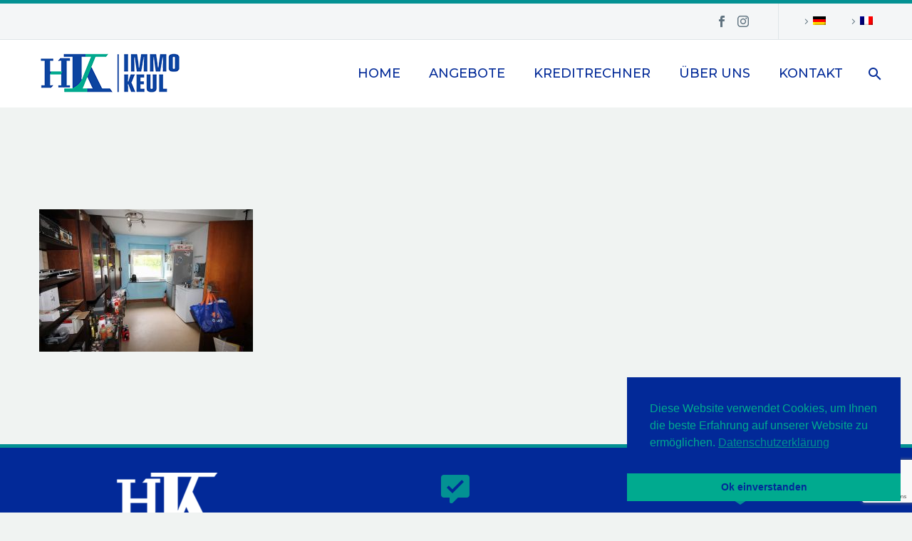

--- FILE ---
content_type: text/html; charset=UTF-8
request_url: https://immokeul.be/img_9218/
body_size: 11772
content:
<!DOCTYPE html>
<!--[if IE 7]>
<html class="ie ie7" dir="ltr" lang="de-DE" prefix="og: https://ogp.me/ns#" xmlns:og="http://ogp.me/ns#" xmlns:fb="http://ogp.me/ns/fb#">
<![endif]-->
<!--[if IE 8]>
<html class="ie ie8" dir="ltr" lang="de-DE" prefix="og: https://ogp.me/ns#" xmlns:og="http://ogp.me/ns#" xmlns:fb="http://ogp.me/ns/fb#">
<![endif]-->
<!--[if !(IE 7) | !(IE 8) ]><!-->
<html dir="ltr" lang="de-DE" prefix="og: https://ogp.me/ns#" xmlns:og="http://ogp.me/ns#" xmlns:fb="http://ogp.me/ns/fb#">
<!--<![endif]-->
<head>
	<meta charset="UTF-8">
	<meta name="viewport" content="width=device-width, initial-scale=1.0" />
	<link rel="profile" href="http://gmpg.org/xfn/11">
	<link rel="pingback" href="https://immokeul.be/xmlrpc.php">
	<title>IMG_9218 | Immo Keul</title>
<link rel="alternate" hreflang="de" href="https://immokeul.be/img_9218/" />
<link rel="alternate" hreflang="fr" href="https://immokeul.be/fr/img_9218-2/" />
<link rel="alternate" hreflang="x-default" href="https://immokeul.be/img_9218/" />

		<!-- All in One SEO 4.9.3 - aioseo.com -->
	<meta name="robots" content="max-image-preview:large" />
	<meta name="author" content="immokeul"/>
	<link rel="canonical" href="https://immokeul.be/img_9218/" />
	<meta name="generator" content="All in One SEO (AIOSEO) 4.9.3" />
		<meta property="og:locale" content="de_DE" />
		<meta property="og:site_name" content="Immo Keul | An- und Verkauf von Immobilien" />
		<meta property="og:type" content="article" />
		<meta property="og:title" content="IMG_9218 | Immo Keul" />
		<meta property="og:url" content="https://immokeul.be/img_9218/" />
		<meta property="article:published_time" content="2024-06-24T14:55:37+00:00" />
		<meta property="article:modified_time" content="2024-06-24T14:55:37+00:00" />
		<meta name="twitter:card" content="summary" />
		<meta name="twitter:title" content="IMG_9218 | Immo Keul" />
		<script type="application/ld+json" class="aioseo-schema">
			{"@context":"https:\/\/schema.org","@graph":[{"@type":"BreadcrumbList","@id":"https:\/\/immokeul.be\/img_9218\/#breadcrumblist","itemListElement":[{"@type":"ListItem","@id":"https:\/\/immokeul.be#listItem","position":1,"name":"Home","item":"https:\/\/immokeul.be","nextItem":{"@type":"ListItem","@id":"https:\/\/immokeul.be\/img_9218\/#listItem","name":"IMG_9218"}},{"@type":"ListItem","@id":"https:\/\/immokeul.be\/img_9218\/#listItem","position":2,"name":"IMG_9218","previousItem":{"@type":"ListItem","@id":"https:\/\/immokeul.be#listItem","name":"Home"}}]},{"@type":"ItemPage","@id":"https:\/\/immokeul.be\/img_9218\/#itempage","url":"https:\/\/immokeul.be\/img_9218\/","name":"IMG_9218 | Immo Keul","inLanguage":"de-DE","isPartOf":{"@id":"https:\/\/immokeul.be\/#website"},"breadcrumb":{"@id":"https:\/\/immokeul.be\/img_9218\/#breadcrumblist"},"author":{"@id":"https:\/\/immokeul.be\/author\/immokeul\/#author"},"creator":{"@id":"https:\/\/immokeul.be\/author\/immokeul\/#author"},"datePublished":"2024-06-24T14:55:37+00:00","dateModified":"2024-06-24T14:55:37+00:00"},{"@type":"Organization","@id":"https:\/\/immokeul.be\/#organization","name":"Immo Keul","description":"An- und Verkauf von Immobilien","url":"https:\/\/immokeul.be\/"},{"@type":"Person","@id":"https:\/\/immokeul.be\/author\/immokeul\/#author","url":"https:\/\/immokeul.be\/author\/immokeul\/","name":"immokeul","image":{"@type":"ImageObject","@id":"https:\/\/immokeul.be\/img_9218\/#authorImage","url":"https:\/\/secure.gravatar.com\/avatar\/cfdf6ba942fd51b8a5d446408131dee3?s=96&d=mm&r=g","width":96,"height":96,"caption":"immokeul"}},{"@type":"WebSite","@id":"https:\/\/immokeul.be\/#website","url":"https:\/\/immokeul.be\/","name":"Immo Keul","description":"An- und Verkauf von Immobilien","inLanguage":"de-DE","publisher":{"@id":"https:\/\/immokeul.be\/#organization"}}]}
		</script>
		<!-- All in One SEO -->

<link rel='dns-prefetch' href='//fonts.googleapis.com' />
<link rel="alternate" type="application/rss+xml" title="Immo Keul &raquo; Feed" href="https://immokeul.be/feed/" />
<link rel="alternate" type="application/rss+xml" title="Immo Keul &raquo; Kommentar-Feed" href="https://immokeul.be/comments/feed/" />
<link rel="alternate" type="application/rss+xml" title="Immo Keul &raquo; IMG_9218-Kommentar-Feed" href="https://immokeul.be/feed/?attachment_id=18852" />
		<!-- This site uses the Google Analytics by MonsterInsights plugin v9.11.1 - Using Analytics tracking - https://www.monsterinsights.com/ -->
		<!-- Note: MonsterInsights is not currently configured on this site. The site owner needs to authenticate with Google Analytics in the MonsterInsights settings panel. -->
					<!-- No tracking code set -->
				<!-- / Google Analytics by MonsterInsights -->
		<script type="text/javascript">
window._wpemojiSettings = {"baseUrl":"https:\/\/s.w.org\/images\/core\/emoji\/14.0.0\/72x72\/","ext":".png","svgUrl":"https:\/\/s.w.org\/images\/core\/emoji\/14.0.0\/svg\/","svgExt":".svg","source":{"concatemoji":"https:\/\/immokeul.be\/wp-includes\/js\/wp-emoji-release.min.js?ver=6.1.9"}};
/*! This file is auto-generated */
!function(e,a,t){var n,r,o,i=a.createElement("canvas"),p=i.getContext&&i.getContext("2d");function s(e,t){var a=String.fromCharCode,e=(p.clearRect(0,0,i.width,i.height),p.fillText(a.apply(this,e),0,0),i.toDataURL());return p.clearRect(0,0,i.width,i.height),p.fillText(a.apply(this,t),0,0),e===i.toDataURL()}function c(e){var t=a.createElement("script");t.src=e,t.defer=t.type="text/javascript",a.getElementsByTagName("head")[0].appendChild(t)}for(o=Array("flag","emoji"),t.supports={everything:!0,everythingExceptFlag:!0},r=0;r<o.length;r++)t.supports[o[r]]=function(e){if(p&&p.fillText)switch(p.textBaseline="top",p.font="600 32px Arial",e){case"flag":return s([127987,65039,8205,9895,65039],[127987,65039,8203,9895,65039])?!1:!s([55356,56826,55356,56819],[55356,56826,8203,55356,56819])&&!s([55356,57332,56128,56423,56128,56418,56128,56421,56128,56430,56128,56423,56128,56447],[55356,57332,8203,56128,56423,8203,56128,56418,8203,56128,56421,8203,56128,56430,8203,56128,56423,8203,56128,56447]);case"emoji":return!s([129777,127995,8205,129778,127999],[129777,127995,8203,129778,127999])}return!1}(o[r]),t.supports.everything=t.supports.everything&&t.supports[o[r]],"flag"!==o[r]&&(t.supports.everythingExceptFlag=t.supports.everythingExceptFlag&&t.supports[o[r]]);t.supports.everythingExceptFlag=t.supports.everythingExceptFlag&&!t.supports.flag,t.DOMReady=!1,t.readyCallback=function(){t.DOMReady=!0},t.supports.everything||(n=function(){t.readyCallback()},a.addEventListener?(a.addEventListener("DOMContentLoaded",n,!1),e.addEventListener("load",n,!1)):(e.attachEvent("onload",n),a.attachEvent("onreadystatechange",function(){"complete"===a.readyState&&t.readyCallback()})),(e=t.source||{}).concatemoji?c(e.concatemoji):e.wpemoji&&e.twemoji&&(c(e.twemoji),c(e.wpemoji)))}(window,document,window._wpemojiSettings);
</script>
<style type="text/css">
img.wp-smiley,
img.emoji {
	display: inline !important;
	border: none !important;
	box-shadow: none !important;
	height: 1em !important;
	width: 1em !important;
	margin: 0 0.07em !important;
	vertical-align: -0.1em !important;
	background: none !important;
	padding: 0 !important;
}
</style>
	<link rel='stylesheet' id='thegem-preloader-css' href='https://immokeul.be/wp-content/themes/thegem/css/thegem-preloader.css?ver=5.4.0' type='text/css' media='all' />
<style id='thegem-preloader-inline-css' type='text/css'>

		body:not(.compose-mode) .gem-icon-style-gradient span,
		body:not(.compose-mode) .gem-icon .gem-icon-half-1,
		body:not(.compose-mode) .gem-icon .gem-icon-half-2 {
			opacity: 0 !important;
			}
</style>
<link rel='stylesheet' id='thegem-reset-css' href='https://immokeul.be/wp-content/themes/thegem/css/thegem-reset.css?ver=5.4.0' type='text/css' media='all' />
<link rel='stylesheet' id='thegem-grid-css' href='https://immokeul.be/wp-content/themes/thegem/css/thegem-grid.css?ver=5.4.0' type='text/css' media='all' />
<link rel='stylesheet' id='thegem-header-css' href='https://immokeul.be/wp-content/themes/thegem/css/thegem-header.css?ver=5.4.0' type='text/css' media='all' />
<link rel='stylesheet' id='thegem-style-css' href='https://immokeul.be/wp-content/themes/thegem/style.css?ver=6.1.9' type='text/css' media='all' />
<link rel='stylesheet' id='thegem-widgets-css' href='https://immokeul.be/wp-content/themes/thegem/css/thegem-widgets.css?ver=5.4.0' type='text/css' media='all' />
<link rel='stylesheet' id='thegem-new-css-css' href='https://immokeul.be/wp-content/themes/thegem/css/thegem-new-css.css?ver=5.4.0' type='text/css' media='all' />
<link rel='stylesheet' id='perevazka-css-css-css' href='https://immokeul.be/wp-content/themes/thegem/css/thegem-perevazka-css.css?ver=5.4.0' type='text/css' media='all' />
<link rel='stylesheet' id='thegem-google-fonts-css' href='//fonts.googleapis.com/css?family=Source+Sans+Pro%3A200%2C200italic%2C300%2C300italic%2C400%2C400italic%2C600%2C600italic%2C700%2C700italic%2C900%2C900italic%7CMontserrat%3A100%2C100italic%2C200%2C200italic%2C300%2C300italic%2C400%2C400italic%2C500%2C500italic%2C600%2C600italic%2C700%2C700italic%2C800%2C800italic%2C900%2C900italic&#038;subset=cyrillic%2Ccyrillic-ext%2Cgreek%2Cgreek-ext%2Clatin%2Clatin-ext%2Cvietnamese&#038;ver=6.1.9' type='text/css' media='all' />
<link rel='stylesheet' id='thegem-custom-css' href='https://immokeul.be/wp-content/themes/thegem/css/custom-G45JNCfU.css?ver=5.4.0' type='text/css' media='all' />
<style id='thegem-custom-inline-css' type='text/css'>
.vc_custom_1583312801996{margin-bottom: -30px !important;background-color: #039193 !important;}.vc_custom_1583312708729{margin-bottom: -20px !important;background-color: #022998 !important;}.vc_custom_1583312342590{margin-bottom: -50px !important;}
#page-title {background-color: #333144;padding-top: 80px;padding-bottom: 80px;}#page-title h1,#page-title .title-rich-content {color: #ffffff;}.page-title-excerpt {color: #ffffff;margin-top: 18px;}#page-title .page-title-title {margin-top: 0px;}.page-title-inner,body .breadcrumbs{padding-left: 0px;padding-right: 0px;}body .page-title-block .breadcrumbs-container{	text-align: center;}.page-breadcrumbs ul li a,.page-breadcrumbs ul li:not(:last-child):after{	color: #99A9B5FF;}.page-breadcrumbs ul li{	color: #3C3950FF;}.page-breadcrumbs ul li a:hover{	color: #3C3950FF;}.block-content {padding-top: 135px;}.block-content:last-of-type {padding-bottom: 110px;}#top-area {	display: block;}@media (max-width: 991px) {#page-title {padding-top: 80px;padding-bottom: 80px;}.page-title-inner, body .breadcrumbs{padding-left: 0px;padding-right: 0px;}.page-title-excerpt {margin-top: 18px;}#page-title .page-title-title {margin-top: 0px;}.block-content {}.block-content:last-of-type {}#top-area {	display: block;}}@media (max-width: 767px) {#page-title {padding-top: 80px;padding-bottom: 80px;}.page-title-inner,body .breadcrumbs{padding-left: 0px;padding-right: 0px;}.page-title-excerpt {margin-top: 18px;}#page-title .page-title-title {margin-top: 0px;}.block-content {}.block-content:last-of-type {}#top-area {	display: block;}}
</style>
<link rel='stylesheet' id='js_composer_front-css' href='https://immokeul.be/wp-content/plugins/js_composer/assets/css/js_composer.min.css?ver=6.8.0' type='text/css' media='all' />
<link rel='stylesheet' id='thegem-additional-blog-1-css' href='https://immokeul.be/wp-content/themes/thegem/css/thegem-additional-blog-1.css?ver=5.4.0' type='text/css' media='all' />
<link rel='stylesheet' id='jquery-fancybox-css' href='https://immokeul.be/wp-content/themes/thegem/js/fancyBox/jquery.fancybox.min.css?ver=5.4.0' type='text/css' media='all' />
<link rel='stylesheet' id='thegem-vc_elements-css' href='https://immokeul.be/wp-content/themes/thegem/css/thegem-vc_elements.css?ver=5.4.0' type='text/css' media='all' />
<link rel='stylesheet' id='wp-block-library-css' href='https://immokeul.be/wp-includes/css/dist/block-library/style.min.css?ver=6.1.9' type='text/css' media='all' />
<link rel='stylesheet' id='aioseo/css/src/vue/standalone/blocks/table-of-contents/global.scss-css' href='https://immokeul.be/wp-content/plugins/all-in-one-seo-pack/dist/Lite/assets/css/table-of-contents/global.e90f6d47.css?ver=4.9.3' type='text/css' media='all' />
<link rel='stylesheet' id='classic-theme-styles-css' href='https://immokeul.be/wp-includes/css/classic-themes.min.css?ver=1' type='text/css' media='all' />
<style id='global-styles-inline-css' type='text/css'>
body{--wp--preset--color--black: #000000;--wp--preset--color--cyan-bluish-gray: #abb8c3;--wp--preset--color--white: #ffffff;--wp--preset--color--pale-pink: #f78da7;--wp--preset--color--vivid-red: #cf2e2e;--wp--preset--color--luminous-vivid-orange: #ff6900;--wp--preset--color--luminous-vivid-amber: #fcb900;--wp--preset--color--light-green-cyan: #7bdcb5;--wp--preset--color--vivid-green-cyan: #00d084;--wp--preset--color--pale-cyan-blue: #8ed1fc;--wp--preset--color--vivid-cyan-blue: #0693e3;--wp--preset--color--vivid-purple: #9b51e0;--wp--preset--gradient--vivid-cyan-blue-to-vivid-purple: linear-gradient(135deg,rgba(6,147,227,1) 0%,rgb(155,81,224) 100%);--wp--preset--gradient--light-green-cyan-to-vivid-green-cyan: linear-gradient(135deg,rgb(122,220,180) 0%,rgb(0,208,130) 100%);--wp--preset--gradient--luminous-vivid-amber-to-luminous-vivid-orange: linear-gradient(135deg,rgba(252,185,0,1) 0%,rgba(255,105,0,1) 100%);--wp--preset--gradient--luminous-vivid-orange-to-vivid-red: linear-gradient(135deg,rgba(255,105,0,1) 0%,rgb(207,46,46) 100%);--wp--preset--gradient--very-light-gray-to-cyan-bluish-gray: linear-gradient(135deg,rgb(238,238,238) 0%,rgb(169,184,195) 100%);--wp--preset--gradient--cool-to-warm-spectrum: linear-gradient(135deg,rgb(74,234,220) 0%,rgb(151,120,209) 20%,rgb(207,42,186) 40%,rgb(238,44,130) 60%,rgb(251,105,98) 80%,rgb(254,248,76) 100%);--wp--preset--gradient--blush-light-purple: linear-gradient(135deg,rgb(255,206,236) 0%,rgb(152,150,240) 100%);--wp--preset--gradient--blush-bordeaux: linear-gradient(135deg,rgb(254,205,165) 0%,rgb(254,45,45) 50%,rgb(107,0,62) 100%);--wp--preset--gradient--luminous-dusk: linear-gradient(135deg,rgb(255,203,112) 0%,rgb(199,81,192) 50%,rgb(65,88,208) 100%);--wp--preset--gradient--pale-ocean: linear-gradient(135deg,rgb(255,245,203) 0%,rgb(182,227,212) 50%,rgb(51,167,181) 100%);--wp--preset--gradient--electric-grass: linear-gradient(135deg,rgb(202,248,128) 0%,rgb(113,206,126) 100%);--wp--preset--gradient--midnight: linear-gradient(135deg,rgb(2,3,129) 0%,rgb(40,116,252) 100%);--wp--preset--duotone--dark-grayscale: url('#wp-duotone-dark-grayscale');--wp--preset--duotone--grayscale: url('#wp-duotone-grayscale');--wp--preset--duotone--purple-yellow: url('#wp-duotone-purple-yellow');--wp--preset--duotone--blue-red: url('#wp-duotone-blue-red');--wp--preset--duotone--midnight: url('#wp-duotone-midnight');--wp--preset--duotone--magenta-yellow: url('#wp-duotone-magenta-yellow');--wp--preset--duotone--purple-green: url('#wp-duotone-purple-green');--wp--preset--duotone--blue-orange: url('#wp-duotone-blue-orange');--wp--preset--font-size--small: 13px;--wp--preset--font-size--medium: 20px;--wp--preset--font-size--large: 36px;--wp--preset--font-size--x-large: 42px;}.has-black-color{color: var(--wp--preset--color--black) !important;}.has-cyan-bluish-gray-color{color: var(--wp--preset--color--cyan-bluish-gray) !important;}.has-white-color{color: var(--wp--preset--color--white) !important;}.has-pale-pink-color{color: var(--wp--preset--color--pale-pink) !important;}.has-vivid-red-color{color: var(--wp--preset--color--vivid-red) !important;}.has-luminous-vivid-orange-color{color: var(--wp--preset--color--luminous-vivid-orange) !important;}.has-luminous-vivid-amber-color{color: var(--wp--preset--color--luminous-vivid-amber) !important;}.has-light-green-cyan-color{color: var(--wp--preset--color--light-green-cyan) !important;}.has-vivid-green-cyan-color{color: var(--wp--preset--color--vivid-green-cyan) !important;}.has-pale-cyan-blue-color{color: var(--wp--preset--color--pale-cyan-blue) !important;}.has-vivid-cyan-blue-color{color: var(--wp--preset--color--vivid-cyan-blue) !important;}.has-vivid-purple-color{color: var(--wp--preset--color--vivid-purple) !important;}.has-black-background-color{background-color: var(--wp--preset--color--black) !important;}.has-cyan-bluish-gray-background-color{background-color: var(--wp--preset--color--cyan-bluish-gray) !important;}.has-white-background-color{background-color: var(--wp--preset--color--white) !important;}.has-pale-pink-background-color{background-color: var(--wp--preset--color--pale-pink) !important;}.has-vivid-red-background-color{background-color: var(--wp--preset--color--vivid-red) !important;}.has-luminous-vivid-orange-background-color{background-color: var(--wp--preset--color--luminous-vivid-orange) !important;}.has-luminous-vivid-amber-background-color{background-color: var(--wp--preset--color--luminous-vivid-amber) !important;}.has-light-green-cyan-background-color{background-color: var(--wp--preset--color--light-green-cyan) !important;}.has-vivid-green-cyan-background-color{background-color: var(--wp--preset--color--vivid-green-cyan) !important;}.has-pale-cyan-blue-background-color{background-color: var(--wp--preset--color--pale-cyan-blue) !important;}.has-vivid-cyan-blue-background-color{background-color: var(--wp--preset--color--vivid-cyan-blue) !important;}.has-vivid-purple-background-color{background-color: var(--wp--preset--color--vivid-purple) !important;}.has-black-border-color{border-color: var(--wp--preset--color--black) !important;}.has-cyan-bluish-gray-border-color{border-color: var(--wp--preset--color--cyan-bluish-gray) !important;}.has-white-border-color{border-color: var(--wp--preset--color--white) !important;}.has-pale-pink-border-color{border-color: var(--wp--preset--color--pale-pink) !important;}.has-vivid-red-border-color{border-color: var(--wp--preset--color--vivid-red) !important;}.has-luminous-vivid-orange-border-color{border-color: var(--wp--preset--color--luminous-vivid-orange) !important;}.has-luminous-vivid-amber-border-color{border-color: var(--wp--preset--color--luminous-vivid-amber) !important;}.has-light-green-cyan-border-color{border-color: var(--wp--preset--color--light-green-cyan) !important;}.has-vivid-green-cyan-border-color{border-color: var(--wp--preset--color--vivid-green-cyan) !important;}.has-pale-cyan-blue-border-color{border-color: var(--wp--preset--color--pale-cyan-blue) !important;}.has-vivid-cyan-blue-border-color{border-color: var(--wp--preset--color--vivid-cyan-blue) !important;}.has-vivid-purple-border-color{border-color: var(--wp--preset--color--vivid-purple) !important;}.has-vivid-cyan-blue-to-vivid-purple-gradient-background{background: var(--wp--preset--gradient--vivid-cyan-blue-to-vivid-purple) !important;}.has-light-green-cyan-to-vivid-green-cyan-gradient-background{background: var(--wp--preset--gradient--light-green-cyan-to-vivid-green-cyan) !important;}.has-luminous-vivid-amber-to-luminous-vivid-orange-gradient-background{background: var(--wp--preset--gradient--luminous-vivid-amber-to-luminous-vivid-orange) !important;}.has-luminous-vivid-orange-to-vivid-red-gradient-background{background: var(--wp--preset--gradient--luminous-vivid-orange-to-vivid-red) !important;}.has-very-light-gray-to-cyan-bluish-gray-gradient-background{background: var(--wp--preset--gradient--very-light-gray-to-cyan-bluish-gray) !important;}.has-cool-to-warm-spectrum-gradient-background{background: var(--wp--preset--gradient--cool-to-warm-spectrum) !important;}.has-blush-light-purple-gradient-background{background: var(--wp--preset--gradient--blush-light-purple) !important;}.has-blush-bordeaux-gradient-background{background: var(--wp--preset--gradient--blush-bordeaux) !important;}.has-luminous-dusk-gradient-background{background: var(--wp--preset--gradient--luminous-dusk) !important;}.has-pale-ocean-gradient-background{background: var(--wp--preset--gradient--pale-ocean) !important;}.has-electric-grass-gradient-background{background: var(--wp--preset--gradient--electric-grass) !important;}.has-midnight-gradient-background{background: var(--wp--preset--gradient--midnight) !important;}.has-small-font-size{font-size: var(--wp--preset--font-size--small) !important;}.has-medium-font-size{font-size: var(--wp--preset--font-size--medium) !important;}.has-large-font-size{font-size: var(--wp--preset--font-size--large) !important;}.has-x-large-font-size{font-size: var(--wp--preset--font-size--x-large) !important;}
.wp-block-navigation a:where(:not(.wp-element-button)){color: inherit;}
:where(.wp-block-columns.is-layout-flex){gap: 2em;}
.wp-block-pullquote{font-size: 1.5em;line-height: 1.6;}
</style>
<link rel='stylesheet' id='contact-form-7-css' href='https://immokeul.be/wp-content/plugins/contact-form-7/includes/css/styles.css?ver=5.7.7' type='text/css' media='all' />
<link rel='stylesheet' id='wpml-legacy-horizontal-list-0-css' href='https://immokeul.be/wp-content/plugins/sitepress-multilingual-cms/templates/language-switchers/legacy-list-horizontal/style.min.css?ver=1' type='text/css' media='all' />
<link rel='stylesheet' id='wpml-menu-item-0-css' href='https://immokeul.be/wp-content/plugins/sitepress-multilingual-cms/templates/language-switchers/menu-item/style.min.css?ver=1' type='text/css' media='all' />
<link rel='stylesheet' id='nsc_bar_nice-cookie-consent-css' href='https://immokeul.be/wp-content/plugins/beautiful-and-responsive-cookie-consent/public/cookieNSCconsent.min.css?ver=4.9.2' type='text/css' media='all' />
<script type="text/javascript">function fullHeightRow() {
			var fullHeight,
				offsetTop,
				element = document.getElementsByClassName('vc_row-o-full-height')[0];
			if (element) {
				fullHeight = window.innerHeight;
				offsetTop = window.pageYOffset + element.getBoundingClientRect().top;
				if (offsetTop < fullHeight) {
					fullHeight = 100 - offsetTop / (fullHeight / 100);
					element.style.minHeight = fullHeight + 'vh'
				}
			}
		}</script><script type='text/javascript' id='wpml-cookie-js-extra'>
/* <![CDATA[ */
var wpml_cookies = {"wp-wpml_current_language":{"value":"de","expires":1,"path":"\/"}};
var wpml_cookies = {"wp-wpml_current_language":{"value":"de","expires":1,"path":"\/"}};
/* ]]> */
</script>
<script type='text/javascript' src='https://immokeul.be/wp-content/plugins/sitepress-multilingual-cms/res/js/cookies/language-cookie.js?ver=486900' id='wpml-cookie-js'></script>
<!--[if lt IE 9]>
<script type='text/javascript' src='https://immokeul.be/wp-content/themes/thegem/js/html5.js?ver=5.4.0' id='html5-js'></script>
<![endif]-->
<script type='text/javascript' src='https://immokeul.be/wp-includes/js/jquery/jquery.min.js?ver=3.6.1' id='jquery-core-js'></script>
<script type='text/javascript' src='https://immokeul.be/wp-includes/js/jquery/jquery-migrate.min.js?ver=3.3.2' id='jquery-migrate-js'></script>
<link rel="https://api.w.org/" href="https://immokeul.be/wp-json/" /><link rel="alternate" type="application/json" href="https://immokeul.be/wp-json/wp/v2/media/18852" /><link rel="EditURI" type="application/rsd+xml" title="RSD" href="https://immokeul.be/xmlrpc.php?rsd" />
<link rel="wlwmanifest" type="application/wlwmanifest+xml" href="https://immokeul.be/wp-includes/wlwmanifest.xml" />
<meta name="generator" content="WordPress 6.1.9" />
<link rel='shortlink' href='https://immokeul.be/?p=18852' />
<link rel="alternate" type="application/json+oembed" href="https://immokeul.be/wp-json/oembed/1.0/embed?url=https%3A%2F%2Fimmokeul.be%2Fimg_9218%2F" />
<link rel="alternate" type="text/xml+oembed" href="https://immokeul.be/wp-json/oembed/1.0/embed?url=https%3A%2F%2Fimmokeul.be%2Fimg_9218%2F&#038;format=xml" />
<meta name="generator" content="WPML ver:4.8.6 stt:4,3;" />
<meta name="generator" content="Powered by WPBakery Page Builder - drag and drop page builder for WordPress."/>
<link rel="icon" href="https://immokeul.be/wp-content/uploads/2020/02/Immo-keul-favicon.jpg" sizes="32x32" />
<link rel="icon" href="https://immokeul.be/wp-content/uploads/2020/02/Immo-keul-favicon.jpg" sizes="192x192" />
<link rel="apple-touch-icon" href="https://immokeul.be/wp-content/uploads/2020/02/Immo-keul-favicon.jpg" />
<meta name="msapplication-TileImage" content="https://immokeul.be/wp-content/uploads/2020/02/Immo-keul-favicon.jpg" />
<script>if(document.querySelector('[data-type="vc_custom-css"]')) {document.head.appendChild(document.querySelector('[data-type="vc_custom-css"]'));}</script>		<style type="text/css" id="wp-custom-css">
			.portfolio .portfolio-item-size-container {
    display: none;
}		</style>
		<noscript><style> .wpb_animate_when_almost_visible { opacity: 1; }</style></noscript>
		
</head>


<body class="attachment attachment-template-default single single-attachment postid-18852 attachmentid-18852 attachment-jpeg fullscreen-search wpb-js-composer js-comp-ver-6.8.0 vc_responsive">

	<script type="text/javascript">
		var gemSettings = {"isTouch":"","forcedLasyDisabled":"","tabletPortrait":"1","tabletLandscape":"","topAreaMobileDisable":"","parallaxDisabled":"","fillTopArea":"","themePath":"https:\/\/immokeul.be\/wp-content\/themes\/thegem","rootUrl":"https:\/\/immokeul.be","mobileEffectsEnabled":"","isRTL":""};
		(function() {
    function isTouchDevice() {
        return (('ontouchstart' in window) ||
            (navigator.MaxTouchPoints > 0) ||
            (navigator.msMaxTouchPoints > 0));
    }

    window.gemSettings.isTouch = isTouchDevice();

    function userAgentDetection() {
        var ua = navigator.userAgent.toLowerCase(),
        platform = navigator.platform.toLowerCase(),
        UA = ua.match(/(opera|ie|firefox|chrome|version)[\s\/:]([\w\d\.]+)?.*?(safari|version[\s\/:]([\w\d\.]+)|$)/) || [null, 'unknown', 0],
        mode = UA[1] == 'ie' && document.documentMode;

        window.gemBrowser = {
            name: (UA[1] == 'version') ? UA[3] : UA[1],
            version: UA[2],
            platform: {
                name: ua.match(/ip(?:ad|od|hone)/) ? 'ios' : (ua.match(/(?:webos|android)/) || platform.match(/mac|win|linux/) || ['other'])[0]
                }
        };
            }

    window.updateGemClientSize = function() {
        if (window.gemOptions == null || window.gemOptions == undefined) {
            window.gemOptions = {
                first: false,
                clientWidth: 0,
                clientHeight: 0,
                innerWidth: -1
            };
        }

        window.gemOptions.clientWidth = window.innerWidth || document.documentElement.clientWidth;
        if (document.body != null && !window.gemOptions.clientWidth) {
            window.gemOptions.clientWidth = document.body.clientWidth;
        }

        window.gemOptions.clientHeight = window.innerHeight || document.documentElement.clientHeight;
        if (document.body != null && !window.gemOptions.clientHeight) {
            window.gemOptions.clientHeight = document.body.clientHeight;
        }
    };

    window.updateGemInnerSize = function(width) {
        window.gemOptions.innerWidth = width != undefined ? width : (document.body != null ? document.body.clientWidth : 0);
    };

    userAgentDetection();
    window.updateGemClientSize(true);

    window.gemSettings.lasyDisabled = window.gemSettings.forcedLasyDisabled || (!window.gemSettings.mobileEffectsEnabled && (window.gemSettings.isTouch || window.gemOptions.clientWidth <= 800));
})();
		(function() {
    if (window.gemBrowser.name == 'safari') {
        try {
            var safariVersion = parseInt(window.gemBrowser.version);
        } catch(e) {
            var safariVersion = 0;
        }
        if (safariVersion >= 9) {
            window.gemSettings.parallaxDisabled = true;
            window.gemSettings.fillTopArea = true;
        }
    }
})();
		(function() {
    var fullwithData = {
        page: null,
        pageWidth: 0,
        pageOffset: {},
        fixVcRow: true,
        pagePaddingLeft: 0
    };

    function updateFullwidthData() {
        fullwithData.pageOffset = fullwithData.page.getBoundingClientRect();
        fullwithData.pageWidth = parseFloat(fullwithData.pageOffset.width);
        fullwithData.pagePaddingLeft = 0;

        if (fullwithData.page.className.indexOf('vertical-header') != -1) {
            fullwithData.pagePaddingLeft = 45;
            if (fullwithData.pageWidth >= 1600) {
                fullwithData.pagePaddingLeft = 360;
            }
            if (fullwithData.pageWidth < 980) {
                fullwithData.pagePaddingLeft = 0;
            }
        }
    }

    function gem_fix_fullwidth_position(element) {
        if (element == null) {
            return false;
        }

        if (fullwithData.page == null) {
            fullwithData.page = document.getElementById('page');
            updateFullwidthData();
        }

        /*if (fullwithData.pageWidth < 1170) {
            return false;
        }*/

        if (!fullwithData.fixVcRow) {
            return false;
        }

        if (element.previousElementSibling != null && element.previousElementSibling != undefined && element.previousElementSibling.className.indexOf('fullwidth-block') == -1) {
            var elementParentViewportOffset = element.previousElementSibling.getBoundingClientRect();
        } else {
            var elementParentViewportOffset = element.parentNode.getBoundingClientRect();
        }

        /*if (elementParentViewportOffset.top > window.gemOptions.clientHeight) {
            fullwithData.fixVcRow = false;
            return false;
        }*/

        if (element.className.indexOf('vc_row') != -1) {
            var elementMarginLeft = -21;
            var elementMarginRight = -21;
        } else {
            var elementMarginLeft = 0;
            var elementMarginRight = 0;
        }

        var offset = parseInt(fullwithData.pageOffset.left + 0.5) - parseInt((elementParentViewportOffset.left < 0 ? 0 : elementParentViewportOffset.left) + 0.5) - elementMarginLeft + fullwithData.pagePaddingLeft;
        var offsetKey = window.gemSettings.isRTL ? 'right' : 'left';

        element.style.position = 'relative';
        element.style[offsetKey] = offset + 'px';
        element.style.width = fullwithData.pageWidth - fullwithData.pagePaddingLeft + 'px';

        if (element.className.indexOf('vc_row') == -1) {
            element.setAttribute('data-fullwidth-updated', 1);
        }

        if (element.className.indexOf('vc_row') != -1 && element.className.indexOf('vc_section') == -1 && !element.hasAttribute('data-vc-stretch-content')) {
            var el_full = element.parentNode.querySelector('.vc_row-full-width-before');
            var padding = -1 * offset;
            0 > padding && (padding = 0);
            var paddingRight = fullwithData.pageWidth - padding - el_full.offsetWidth + elementMarginLeft + elementMarginRight;
            0 > paddingRight && (paddingRight = 0);
            element.style.paddingLeft = padding + 'px';
            element.style.paddingRight = paddingRight + 'px';
        }
    }

    window.gem_fix_fullwidth_position = gem_fix_fullwidth_position;

    document.addEventListener('DOMContentLoaded', function() {
        var classes = [];

        if (window.gemSettings.isTouch) {
            document.body.classList.add('thegem-touch');
        }

        if (window.gemSettings.lasyDisabled && !window.gemSettings.forcedLasyDisabled) {
            document.body.classList.add('thegem-effects-disabled');
        }
    });

    if (window.gemSettings.parallaxDisabled) {
        var head  = document.getElementsByTagName('head')[0],
            link  = document.createElement('style');
        link.rel  = 'stylesheet';
        link.type = 'text/css';
        link.innerHTML = ".fullwidth-block.fullwidth-block-parallax-fixed .fullwidth-block-background { background-attachment: scroll !important; }";
        head.appendChild(link);
    }
})();

(function() {
    setTimeout(function() {
        var preloader = document.getElementById('page-preloader');
        if (preloader != null && preloader != undefined) {
            preloader.className += ' preloader-loaded';
        }
    }, window.pagePreloaderHideTime || 1000);
})();
	</script>
	


<div id="page" class="layout-fullwidth header-style-1">

			<a href="#page" class="scroll-top-button"></a>
	
	
					<div class="top-area-background top-area-scroll-hide">
				<div id="top-area" class="top-area top-area-style-default top-area-alignment-right">
	<div class="container">
		<div class="top-area-items inline-inside">
										<div class="top-area-block top-area-socials socials-colored-hover">			<div class="socials inline-inside">
															<a class="socials-item" href="https://www.facebook.com/IMMOKEUL"
						   target="_blank" title="Facebook"><i
									class="socials-item-icon facebook "></i></a>
																																						<a class="socials-item" href="https://www.instagram.com/immokeul/"
						   target="_blank" title="Instagram"><i
									class="socials-item-icon instagram "></i></a>
																																																																																																																																																																																																																																																																																																													
			</div>
			</div>
										<div class="top-area-block top-area-menu">
											<nav id="top-area-menu">
							<ul id="top-area-navigation" class="nav-menu styled inline-inside"><li id="menu-item-wpml-ls-38-de" class="menu-item wpml-ls-slot-38 wpml-ls-item wpml-ls-item-de wpml-ls-current-language wpml-ls-menu-item wpml-ls-first-item menu-item-type-wpml_ls_menu_item menu-item-object-wpml_ls_menu_item menu-item-wpml-ls-38-de"><a href="https://immokeul.be/img_9218/" role="menuitem"><img
            class="wpml-ls-flag"
            src="https://immokeul.be/wp-content/plugins/sitepress-multilingual-cms/res/flags/de.png"
            alt="Deutsch"
            
            
    /></a></li>
<li id="menu-item-wpml-ls-38-fr" class="menu-item wpml-ls-slot-38 wpml-ls-item wpml-ls-item-fr wpml-ls-menu-item wpml-ls-last-item menu-item-type-wpml_ls_menu_item menu-item-object-wpml_ls_menu_item menu-item-wpml-ls-38-fr"><a title="Zu Französisch wechseln" href="https://immokeul.be/fr/img_9218-2/" aria-label="Zu Französisch wechseln" role="menuitem"><img
            class="wpml-ls-flag"
            src="https://immokeul.be/wp-content/plugins/sitepress-multilingual-cms/res/flags/fr.png"
            alt="Französisch"
            
            
    /></a></li>
</ul>						</nav>
														</div>
					</div>
	</div>
</div>
			</div>
		
		<div id="site-header-wrapper"  class="  " >
			
			<div class="menu-overlay"></div>
			<header id="site-header" class="site-header animated-header mobile-menu-layout-overlay" role="banner">
								
				<div class="header-background">
					<div class="container">
						<div class="header-main logo-position-left header-layout-default header-style-1">
																							<div class="site-title">
											<div class="site-logo" style="width:200px;">
			<a href="https://immokeul.be/" rel="home">
									<span class="logo"><img src="https://immokeul.be/wp-content/uploads/thegem-logos/logo_698e5630d69a770c842532bbc2cfb53b_1x.png" srcset="https://immokeul.be/wp-content/uploads/thegem-logos/logo_698e5630d69a770c842532bbc2cfb53b_1x.png 1x,https://immokeul.be/wp-content/uploads/thegem-logos/logo_698e5630d69a770c842532bbc2cfb53b_2x.png 2x,https://immokeul.be/wp-content/uploads/thegem-logos/logo_698e5630d69a770c842532bbc2cfb53b_3x.png 3x" alt="Immo Keul" style="width:200px;" class="tgp-exclude default"/><img src="https://immokeul.be/wp-content/uploads/thegem-logos/logo_491cbec5078e256ebdbcbc8eb5d5ba5b_1x.png" srcset="https://immokeul.be/wp-content/uploads/thegem-logos/logo_491cbec5078e256ebdbcbc8eb5d5ba5b_1x.png 1x,https://immokeul.be/wp-content/uploads/thegem-logos/logo_491cbec5078e256ebdbcbc8eb5d5ba5b_2x.png 2x,https://immokeul.be/wp-content/uploads/thegem-logos/logo_491cbec5078e256ebdbcbc8eb5d5ba5b_3x.png 3x" alt="Immo Keul" style="width:132px;" class="tgp-exclude small"/></span>
							</a>
		</div>
										</div>
																											<nav id="primary-navigation" class="site-navigation primary-navigation" role="navigation">
											<button class="menu-toggle dl-trigger">Primary Menu<span class="menu-line-1"></span><span class="menu-line-2"></span><span class="menu-line-3"></span></button><div class="overlay-menu-wrapper"><div class="overlay-menu-table"><div class="overlay-menu-row"><div class="overlay-menu-cell">																							<ul id="primary-menu" class="nav-menu styled no-responsive"><li id="menu-item-997" class="menu-item menu-item-type-post_type menu-item-object-page menu-item-home menu-item-997 megamenu-first-element"><a href="https://immokeul.be/">Home</a></li>
<li id="menu-item-1011" class="menu-item menu-item-type-post_type menu-item-object-page menu-item-1011 megamenu-enable megamenu-style-default megamenu-first-element"><a href="https://immokeul.be/angebote/">Angebote</a></li>
<li id="menu-item-1015" class="menu-item menu-item-type-post_type menu-item-object-page menu-item-1015 megamenu-first-element"><a href="https://immokeul.be/kreditrechner/">Kreditrechner</a></li>
<li id="menu-item-1199" class="menu-item menu-item-type-post_type menu-item-object-page menu-item-1199 megamenu-first-element"><a href="https://immokeul.be/ueber-uns/">Über uns</a></li>
<li id="menu-item-1197" class="menu-item menu-item-type-post_type menu-item-object-page menu-item-1197 megamenu-first-element"><a href="https://immokeul.be/kontakt/">Kontakt</a></li>
<li class="menu-item menu-item-search "><a href="#"></a><div class="minisearch "><form role="search" id="searchform" class="sf" action="https://immokeul.be/" method="GET"><input id="searchform-input" class="sf-input" type="text" placeholder="Search..." name="s"><span class="sf-submit-icon"></span><input id="searchform-submit" class="sf-submit" type="submit" value=""></form></div></li></ul>																						</div></div></div></div>										</nav>
																														</div>
					</div>
				</div>
			</header><!-- #site-header -->
					</div><!-- #site-header-wrapper -->

	
	
	<div id="main" class="site-main page__top-shadow visible">

<div id="main-content" class="main-content">

<div class="block-content">
	<div class="container">
<article id="post-18852" class="post-18852 attachment type-attachment status-inherit">
	<div class="row">
		<div class="item-post">
						<div class="post-text col-md-12">
				<header class="entry-header">
					
					<div class="entry-meta">
						
												
					</div>
					<!-- .entry-meta -->
				</header>
				<!-- .entry-header -->

									<div class="entry-content">
						<p class="attachment"><a href='https://immokeul.be/wp-content/uploads/2024/06/IMG_9218.jpg'><img width="300" height="200" src="https://immokeul.be/wp-content/uploads/2024/06/IMG_9218-300x200.jpg" class="attachment-medium size-medium" alt="" decoding="async" srcset="https://immokeul.be/wp-content/uploads/2024/06/IMG_9218-300x200.jpg 300w, https://immokeul.be/wp-content/uploads/2024/06/IMG_9218-1024x683.jpg 1024w, https://immokeul.be/wp-content/uploads/2024/06/IMG_9218-768x512.jpg 768w, https://immokeul.be/wp-content/uploads/2024/06/IMG_9218-1536x1024.jpg 1536w, https://immokeul.be/wp-content/uploads/2024/06/IMG_9218-2048x1365.jpg 2048w" sizes="(max-width: 300px) 100vw, 300px" /></a></p>
					</div><!-- .entry-content -->
							</div>
		</div>
	</div>
</article><!-- #post-## -->
	</div>
</div>

</div><!-- #main-content -->


		</div><!-- #main -->
		<div id="lazy-loading-point"></div>

												<footer class="custom-footer">
													<div class="container"><div class="vc_row-full-width-before"></div><div id="vc_row-6970dd4829359" data-vc-full-width="true" data-vc-full-width-init="false" data-vc-stretch-content="true" class="vc_row wpb_row vc_row-fluid vc_custom_1583312801996 thegem-custom-6970dd482931d6046 vc_row-has-fill vc_row-no-padding vc_row-o-content-middle vc_row-flex"><script type="text/javascript">if (typeof(gem_fix_fullwidth_position) == "function") { gem_fix_fullwidth_position(document.getElementById("vc_row-6970dd4829359")); }</script><div class="wpb_column vc_column_container vc_col-sm-12 thegem-custom-6970dd482ce4c1339"><div class="vc_column-inner thegem-custom-inner-6970dd482ce4f "><div class="wpb_wrapper thegem-custom-6970dd482ce4c1339"></div></div></div></div><div class="vc_row-full-width vc_clearfix"></div><div class="vc_row-full-width-before"></div><div id="vc_row-6970dd482d29b" data-vc-full-width="true" data-vc-full-width-init="false" class="vc_row wpb_row vc_row-fluid vc_custom_1583312708729 thegem-custom-6970dd482d28f8364 vc_row-has-fill"><script type="text/javascript">if (typeof(gem_fix_fullwidth_position) == "function") { gem_fix_fullwidth_position(document.getElementById("vc_row-6970dd482d29b")); }</script><div class="wpb_column vc_column_container vc_col-sm-12 thegem-custom-6970dd482d5b81228"><div class="vc_column-inner thegem-custom-inner-6970dd482d5ba "><div class="wpb_wrapper thegem-custom-6970dd482d5b81228"><div class="vc_row wpb_row vc_inner vc_row-fluid vc_custom_1583312342590 custom-inner-column-6970dd482ea23"><div class="wpb_column vc_column_container vc_col-sm-4"><div class="vc_column-inner thegem-custom-inner-6970dd482fd24 "><div class="wpb_wrapper">
	
	<div  class="wpb_single_image wpb_content_element vc_align_center" >
		
		<figure class="wpb_wrapper vc_figure">
			<div class="vc_single_image-wrapper   vc_box_border_grey"><img class="vc_single_image-img " src="https://immokeul.be/wp-content/uploads/2020/02/immokeul-logo-comingsoon-200x136.png" width="200" height="136" alt="immokeul-logo-comingsoon" title="immokeul-logo-comingsoon" /></div>
		</figure>
	</div>
	
</div></div></div><div class="wpb_column vc_column_container vc_col-sm-4"><div class="vc_column-inner thegem-custom-inner-6970dd4830de5 "><div class="wpb_wrapper"><div class="gem-icon-with-text gem-icon-with-text-icon-size-medium centered-box" ><div style="margin-bottom:0px;margin-top:0px; " class="gem-icon-with-text-icon"><div class="gem-icon gem-icon-pack-material gem-icon-size-medium  gem-icon-shape-square gem-simple-icon"  style="opacity: 1;"><div class="gem-icon-inner" style=""><span class="gem-icon-half-1" style="color: #039193;"><span class="back-angle">&#xf245;</span></span><span class="gem-icon-half-2" style="color: #039193;"><span class="back-angle">&#xf245;</span></span></div></div></div><div class="gem-icon-with-text-content" ><div class="gem-icon-with-text-text">
	
		<div class="wpb_text_column wpb_content_element  thegem-vc-text thegem-custom-6970dd48311d38699"  >
			<div class="wpb_wrapper">
				<div class="textwidget">
<h5><span style="color: #ffffff;">Contactez-nous :</span></h5>
<p><span style="color: #ffffff;">Potauerstrasse 90, B-4780 Recht</span><br />
<span style="color: #ffffff;">Tél.: +32 (0)80 57 02 82</span><br />
<span style="color: #ffffff;">Tél.: +32 (0)475 462 668 </span><br />
<span style="color: #ffffff;"><a style="color: #ffffff;" href="mailto:info@immokeul.be">info@immokeul.be</a></span></p>
</div>

			</div>
		</div>
	
</div></div><div class="clearboth"></div></div></div></div></div><div class="wpb_column vc_column_container vc_col-sm-4"><div class="vc_column-inner thegem-custom-inner-6970dd4831449 "><div class="wpb_wrapper"><div class="gem-icon-with-text gem-icon-with-text-icon-size-medium centered-box" ><div style="margin-bottom:0px;margin-top:0px; " class="gem-icon-with-text-icon"><div class="gem-icon gem-icon-pack-material gem-icon-size-medium  gem-icon-shape-square gem-simple-icon"  style="opacity: 1;"><div class="gem-icon-inner" style=""><span class="gem-icon-half-1" style="color: #039193;"><span class="back-angle">&#xf3ea;</span></span><span class="gem-icon-half-2" style="color: #039193;"><span class="back-angle">&#xf3ea;</span></span></div></div></div><div class="gem-icon-with-text-content" ><div class="gem-icon-with-text-text">
	
		<div class="wpb_text_column wpb_content_element  thegem-vc-text thegem-custom-6970dd48316e41150"  >
			<div class="wpb_wrapper">
				<div class="textwidget">
<h5><span style="color: #ffffff;">Notre partenaire :</span></h5>
<p><span style="color: #ffffff;"><strong>Comptoir luxembourgeois</strong><br />
Assurances &amp; crédits hypothécaires</span><br />
<span style="color: #ffffff;"><a style="color: #ffffff;" href="http://www.comptoir-luxembourgeois.be/">www.comptoir-luxembourgeois.be</a></span></p>
</div>

			</div>
		</div>
	
</div></div><div class="clearboth"></div></div></div></div></div></div></div></div></div></div><div class="vc_row-full-width vc_clearfix"></div>
</div>
										</footer>
						
			
			<footer id="footer-nav" class="site-footer">
				<div class="container"><div class="row">

					<div class="col-md-3 col-md-push-9">
													<div id="footer-socials"><div class="socials inline-inside socials-colored-hover">
																														<a href="https://www.facebook.com/IMMOKEUL" target="_blank" title="Facebook" class="socials-item"><i class="socials-item-icon facebook"></i></a>
																																																																														<a href="https://www.instagram.com/immokeul/" target="_blank" title="Instagram" class="socials-item"><i class="socials-item-icon instagram"></i></a>
																																																																																																																																																																																																																																																																																																																																																																																																																																																																																																																																																																																																																																																																			</div></div><!-- #footer-socials -->
											</div>

					<div class="col-md-6">
												<nav id="footer-navigation" class="site-navigation footer-navigation centered-box" role="navigation">
							<ul id="footer-menu" class="nav-menu styled clearfix inline-inside"><li id="menu-item-1377" class="menu-item menu-item-type-post_type menu-item-object-page menu-item-1377"><a href="https://immokeul.be/datenschutz/">Datenschutz</a></li>
<li id="menu-item-1378" class="menu-item menu-item-type-post_type menu-item-object-page menu-item-1378"><a href="https://immokeul.be/impressum/">Impressum</a></li>
<li id="menu-item-1379" class="menu-item menu-item-type-post_type menu-item-object-page menu-item-1379"><a href="https://immokeul.be/kontakt/">Kontakt</a></li>
</ul>						</nav>
											</div>

					<div class="col-md-3 col-md-pull-9"><div class="footer-site-info"><span style="color: #ffffff">2020 © Immo Keul</span> <a href="https://indigo.info" target="_self"> - Indigo</a></div></div>

				</div></div>
			</footer><!-- #footer-nav -->
						
			</div><!-- #page -->

	
	<script type="text/html" id="wpb-modifications"></script><link rel='stylesheet' id='icons-fontawesome-css' href='https://immokeul.be/wp-content/themes/thegem/css/icons-fontawesome.css?ver=5.4.0' type='text/css' media='all' />
<link rel='stylesheet' id='icons-material-css' href='https://immokeul.be/wp-content/themes/thegem/css/icons-material.css?ver=5.4.0' type='text/css' media='all' />
<script type='text/javascript' src='https://immokeul.be/wp-includes/js/comment-reply.min.js?ver=6.1.9' id='comment-reply-js'></script>
<script type='text/javascript' src='https://immokeul.be/wp-content/themes/thegem/js/thegem-form-elements.js?ver=5.4.0' id='thegem-form-elements-js'></script>
<script type='text/javascript' src='https://immokeul.be/wp-content/themes/thegem/js/jquery.easing.js?ver=5.4.0' id='jquery-easing-js'></script>
<script type='text/javascript' id='thegem-menu-init-script-js-extra'>
/* <![CDATA[ */
var thegem_dlmenu_settings = {"backLabel":"Back","showCurrentLabel":"Show this page"};
/* ]]> */
</script>
<script type='text/javascript' src='https://immokeul.be/wp-content/themes/thegem/js/thegem-menu_init.js?ver=5.4.0' id='thegem-menu-init-script-js'></script>
<script type='text/javascript' src='https://immokeul.be/wp-content/themes/thegem/js/thegem-header.js?ver=5.4.0' id='thegem-header-js'></script>
<script type='text/javascript' id='thegem-scripts-js-extra'>
/* <![CDATA[ */
var thegem_scripts_data = {"ajax_url":"https:\/\/immokeul.be\/wp-admin\/admin-ajax.php","ajax_nonce":"5b5c5eade3"};
/* ]]> */
</script>
<script type='text/javascript' src='https://immokeul.be/wp-content/themes/thegem/js/functions.js?ver=5.4.0' id='thegem-scripts-js'></script>
<script type='text/javascript' src='https://immokeul.be/wp-content/themes/thegem/js/fancyBox/jquery.mousewheel.pack.js?ver=5.4.0' id='jquery-mousewheel-js'></script>
<script type='text/javascript' src='https://immokeul.be/wp-content/themes/thegem/js/fancyBox/jquery.fancybox.min.js?ver=5.4.0' id='jquery-fancybox-js'></script>
<script type='text/javascript' src='https://immokeul.be/wp-content/themes/thegem/js/fancyBox/jquery.fancybox-init.js?ver=5.4.0' id='fancybox-init-script-js'></script>
<script type='text/javascript' src='https://immokeul.be/wp-content/plugins/contact-form-7/includes/swv/js/index.js?ver=5.7.7' id='swv-js'></script>
<script type='text/javascript' id='contact-form-7-js-extra'>
/* <![CDATA[ */
var wpcf7 = {"api":{"root":"https:\/\/immokeul.be\/wp-json\/","namespace":"contact-form-7\/v1"},"cached":"1"};
/* ]]> */
</script>
<script type='text/javascript' src='https://immokeul.be/wp-content/plugins/contact-form-7/includes/js/index.js?ver=5.7.7' id='contact-form-7-js'></script>
<script type='text/javascript' src='https://immokeul.be/wp-content/plugins/beautiful-and-responsive-cookie-consent/public/cookieNSCconsent.min.js?ver=4.9.2' id='nsc_bar_nice-cookie-consent_js-js'></script>
<script type='text/javascript' id='nsc_bar_nice-cookie-consent_js-js-after'>
window.addEventListener("load",function(){  window.cookieconsent.initialise({"content":{"deny":"Deny","dismiss":"Ok einverstanden","allow":"Allow","link":"Datenschutzerklärung","href":"https:\/\/immokeul.be\/datenschutz\/","message":"Diese Website verwendet Cookies, um Ihnen die beste Erfahrung auf unserer Website zu ermöglichen.","policy":"Cookie Settings","savesettings":"Save Settings","target":"_blank","linksecond":"Just another Link","hrefsecond":"https:\/\/yourdomain\/anotherLink"},"type":"info","palette":{"popup":{"background":"#022998","text":"#00aa8f"},"button":{"background":"#00aa8f","text":"#022998","border":""},"switches":{"background":"","backgroundChecked":"","switch":"","text":""}},"position":"bottom-right","theme":"edgeless","cookietypes":[{"label":"Technical","checked":"checked","disabled":"disabled","cookie_suffix":"tech"},{"label":"Marketing","checked":"","disabled":"","cookie_suffix":"marketing"}],"revokable":"0","container":"","customizedFont":"","dataLayerName":"dataLayer","improveBannerLoadingSpeed":"0"})});
</script>
<script type='text/javascript' src='https://www.google.com/recaptcha/api.js?render=6LevpgEVAAAAAM0uusu98a4nsXIDz4JA003IlFd7&#038;ver=3.0' id='google-recaptcha-js'></script>
<script type='text/javascript' src='https://immokeul.be/wp-includes/js/dist/vendor/regenerator-runtime.min.js?ver=0.13.9' id='regenerator-runtime-js'></script>
<script type='text/javascript' src='https://immokeul.be/wp-includes/js/dist/vendor/wp-polyfill.min.js?ver=3.15.0' id='wp-polyfill-js'></script>
<script type='text/javascript' id='wpcf7-recaptcha-js-extra'>
/* <![CDATA[ */
var wpcf7_recaptcha = {"sitekey":"6LevpgEVAAAAAM0uusu98a4nsXIDz4JA003IlFd7","actions":{"homepage":"homepage","contactform":"contactform"}};
/* ]]> */
</script>
<script type='text/javascript' src='https://immokeul.be/wp-content/plugins/contact-form-7/modules/recaptcha/index.js?ver=5.7.7' id='wpcf7-recaptcha-js'></script>
<script type='text/javascript' src='https://immokeul.be/wp-content/plugins/js_composer/assets/js/dist/js_composer_front.min.js?ver=6.8.0' id='wpb_composer_front_js-js'></script>
</body>
</html>


--- FILE ---
content_type: text/html; charset=utf-8
request_url: https://www.google.com/recaptcha/api2/anchor?ar=1&k=6LevpgEVAAAAAM0uusu98a4nsXIDz4JA003IlFd7&co=aHR0cHM6Ly9pbW1va2V1bC5iZTo0NDM.&hl=en&v=PoyoqOPhxBO7pBk68S4YbpHZ&size=invisible&anchor-ms=20000&execute-ms=30000&cb=fbq4dktlpnqr
body_size: 48776
content:
<!DOCTYPE HTML><html dir="ltr" lang="en"><head><meta http-equiv="Content-Type" content="text/html; charset=UTF-8">
<meta http-equiv="X-UA-Compatible" content="IE=edge">
<title>reCAPTCHA</title>
<style type="text/css">
/* cyrillic-ext */
@font-face {
  font-family: 'Roboto';
  font-style: normal;
  font-weight: 400;
  font-stretch: 100%;
  src: url(//fonts.gstatic.com/s/roboto/v48/KFO7CnqEu92Fr1ME7kSn66aGLdTylUAMa3GUBHMdazTgWw.woff2) format('woff2');
  unicode-range: U+0460-052F, U+1C80-1C8A, U+20B4, U+2DE0-2DFF, U+A640-A69F, U+FE2E-FE2F;
}
/* cyrillic */
@font-face {
  font-family: 'Roboto';
  font-style: normal;
  font-weight: 400;
  font-stretch: 100%;
  src: url(//fonts.gstatic.com/s/roboto/v48/KFO7CnqEu92Fr1ME7kSn66aGLdTylUAMa3iUBHMdazTgWw.woff2) format('woff2');
  unicode-range: U+0301, U+0400-045F, U+0490-0491, U+04B0-04B1, U+2116;
}
/* greek-ext */
@font-face {
  font-family: 'Roboto';
  font-style: normal;
  font-weight: 400;
  font-stretch: 100%;
  src: url(//fonts.gstatic.com/s/roboto/v48/KFO7CnqEu92Fr1ME7kSn66aGLdTylUAMa3CUBHMdazTgWw.woff2) format('woff2');
  unicode-range: U+1F00-1FFF;
}
/* greek */
@font-face {
  font-family: 'Roboto';
  font-style: normal;
  font-weight: 400;
  font-stretch: 100%;
  src: url(//fonts.gstatic.com/s/roboto/v48/KFO7CnqEu92Fr1ME7kSn66aGLdTylUAMa3-UBHMdazTgWw.woff2) format('woff2');
  unicode-range: U+0370-0377, U+037A-037F, U+0384-038A, U+038C, U+038E-03A1, U+03A3-03FF;
}
/* math */
@font-face {
  font-family: 'Roboto';
  font-style: normal;
  font-weight: 400;
  font-stretch: 100%;
  src: url(//fonts.gstatic.com/s/roboto/v48/KFO7CnqEu92Fr1ME7kSn66aGLdTylUAMawCUBHMdazTgWw.woff2) format('woff2');
  unicode-range: U+0302-0303, U+0305, U+0307-0308, U+0310, U+0312, U+0315, U+031A, U+0326-0327, U+032C, U+032F-0330, U+0332-0333, U+0338, U+033A, U+0346, U+034D, U+0391-03A1, U+03A3-03A9, U+03B1-03C9, U+03D1, U+03D5-03D6, U+03F0-03F1, U+03F4-03F5, U+2016-2017, U+2034-2038, U+203C, U+2040, U+2043, U+2047, U+2050, U+2057, U+205F, U+2070-2071, U+2074-208E, U+2090-209C, U+20D0-20DC, U+20E1, U+20E5-20EF, U+2100-2112, U+2114-2115, U+2117-2121, U+2123-214F, U+2190, U+2192, U+2194-21AE, U+21B0-21E5, U+21F1-21F2, U+21F4-2211, U+2213-2214, U+2216-22FF, U+2308-230B, U+2310, U+2319, U+231C-2321, U+2336-237A, U+237C, U+2395, U+239B-23B7, U+23D0, U+23DC-23E1, U+2474-2475, U+25AF, U+25B3, U+25B7, U+25BD, U+25C1, U+25CA, U+25CC, U+25FB, U+266D-266F, U+27C0-27FF, U+2900-2AFF, U+2B0E-2B11, U+2B30-2B4C, U+2BFE, U+3030, U+FF5B, U+FF5D, U+1D400-1D7FF, U+1EE00-1EEFF;
}
/* symbols */
@font-face {
  font-family: 'Roboto';
  font-style: normal;
  font-weight: 400;
  font-stretch: 100%;
  src: url(//fonts.gstatic.com/s/roboto/v48/KFO7CnqEu92Fr1ME7kSn66aGLdTylUAMaxKUBHMdazTgWw.woff2) format('woff2');
  unicode-range: U+0001-000C, U+000E-001F, U+007F-009F, U+20DD-20E0, U+20E2-20E4, U+2150-218F, U+2190, U+2192, U+2194-2199, U+21AF, U+21E6-21F0, U+21F3, U+2218-2219, U+2299, U+22C4-22C6, U+2300-243F, U+2440-244A, U+2460-24FF, U+25A0-27BF, U+2800-28FF, U+2921-2922, U+2981, U+29BF, U+29EB, U+2B00-2BFF, U+4DC0-4DFF, U+FFF9-FFFB, U+10140-1018E, U+10190-1019C, U+101A0, U+101D0-101FD, U+102E0-102FB, U+10E60-10E7E, U+1D2C0-1D2D3, U+1D2E0-1D37F, U+1F000-1F0FF, U+1F100-1F1AD, U+1F1E6-1F1FF, U+1F30D-1F30F, U+1F315, U+1F31C, U+1F31E, U+1F320-1F32C, U+1F336, U+1F378, U+1F37D, U+1F382, U+1F393-1F39F, U+1F3A7-1F3A8, U+1F3AC-1F3AF, U+1F3C2, U+1F3C4-1F3C6, U+1F3CA-1F3CE, U+1F3D4-1F3E0, U+1F3ED, U+1F3F1-1F3F3, U+1F3F5-1F3F7, U+1F408, U+1F415, U+1F41F, U+1F426, U+1F43F, U+1F441-1F442, U+1F444, U+1F446-1F449, U+1F44C-1F44E, U+1F453, U+1F46A, U+1F47D, U+1F4A3, U+1F4B0, U+1F4B3, U+1F4B9, U+1F4BB, U+1F4BF, U+1F4C8-1F4CB, U+1F4D6, U+1F4DA, U+1F4DF, U+1F4E3-1F4E6, U+1F4EA-1F4ED, U+1F4F7, U+1F4F9-1F4FB, U+1F4FD-1F4FE, U+1F503, U+1F507-1F50B, U+1F50D, U+1F512-1F513, U+1F53E-1F54A, U+1F54F-1F5FA, U+1F610, U+1F650-1F67F, U+1F687, U+1F68D, U+1F691, U+1F694, U+1F698, U+1F6AD, U+1F6B2, U+1F6B9-1F6BA, U+1F6BC, U+1F6C6-1F6CF, U+1F6D3-1F6D7, U+1F6E0-1F6EA, U+1F6F0-1F6F3, U+1F6F7-1F6FC, U+1F700-1F7FF, U+1F800-1F80B, U+1F810-1F847, U+1F850-1F859, U+1F860-1F887, U+1F890-1F8AD, U+1F8B0-1F8BB, U+1F8C0-1F8C1, U+1F900-1F90B, U+1F93B, U+1F946, U+1F984, U+1F996, U+1F9E9, U+1FA00-1FA6F, U+1FA70-1FA7C, U+1FA80-1FA89, U+1FA8F-1FAC6, U+1FACE-1FADC, U+1FADF-1FAE9, U+1FAF0-1FAF8, U+1FB00-1FBFF;
}
/* vietnamese */
@font-face {
  font-family: 'Roboto';
  font-style: normal;
  font-weight: 400;
  font-stretch: 100%;
  src: url(//fonts.gstatic.com/s/roboto/v48/KFO7CnqEu92Fr1ME7kSn66aGLdTylUAMa3OUBHMdazTgWw.woff2) format('woff2');
  unicode-range: U+0102-0103, U+0110-0111, U+0128-0129, U+0168-0169, U+01A0-01A1, U+01AF-01B0, U+0300-0301, U+0303-0304, U+0308-0309, U+0323, U+0329, U+1EA0-1EF9, U+20AB;
}
/* latin-ext */
@font-face {
  font-family: 'Roboto';
  font-style: normal;
  font-weight: 400;
  font-stretch: 100%;
  src: url(//fonts.gstatic.com/s/roboto/v48/KFO7CnqEu92Fr1ME7kSn66aGLdTylUAMa3KUBHMdazTgWw.woff2) format('woff2');
  unicode-range: U+0100-02BA, U+02BD-02C5, U+02C7-02CC, U+02CE-02D7, U+02DD-02FF, U+0304, U+0308, U+0329, U+1D00-1DBF, U+1E00-1E9F, U+1EF2-1EFF, U+2020, U+20A0-20AB, U+20AD-20C0, U+2113, U+2C60-2C7F, U+A720-A7FF;
}
/* latin */
@font-face {
  font-family: 'Roboto';
  font-style: normal;
  font-weight: 400;
  font-stretch: 100%;
  src: url(//fonts.gstatic.com/s/roboto/v48/KFO7CnqEu92Fr1ME7kSn66aGLdTylUAMa3yUBHMdazQ.woff2) format('woff2');
  unicode-range: U+0000-00FF, U+0131, U+0152-0153, U+02BB-02BC, U+02C6, U+02DA, U+02DC, U+0304, U+0308, U+0329, U+2000-206F, U+20AC, U+2122, U+2191, U+2193, U+2212, U+2215, U+FEFF, U+FFFD;
}
/* cyrillic-ext */
@font-face {
  font-family: 'Roboto';
  font-style: normal;
  font-weight: 500;
  font-stretch: 100%;
  src: url(//fonts.gstatic.com/s/roboto/v48/KFO7CnqEu92Fr1ME7kSn66aGLdTylUAMa3GUBHMdazTgWw.woff2) format('woff2');
  unicode-range: U+0460-052F, U+1C80-1C8A, U+20B4, U+2DE0-2DFF, U+A640-A69F, U+FE2E-FE2F;
}
/* cyrillic */
@font-face {
  font-family: 'Roboto';
  font-style: normal;
  font-weight: 500;
  font-stretch: 100%;
  src: url(//fonts.gstatic.com/s/roboto/v48/KFO7CnqEu92Fr1ME7kSn66aGLdTylUAMa3iUBHMdazTgWw.woff2) format('woff2');
  unicode-range: U+0301, U+0400-045F, U+0490-0491, U+04B0-04B1, U+2116;
}
/* greek-ext */
@font-face {
  font-family: 'Roboto';
  font-style: normal;
  font-weight: 500;
  font-stretch: 100%;
  src: url(//fonts.gstatic.com/s/roboto/v48/KFO7CnqEu92Fr1ME7kSn66aGLdTylUAMa3CUBHMdazTgWw.woff2) format('woff2');
  unicode-range: U+1F00-1FFF;
}
/* greek */
@font-face {
  font-family: 'Roboto';
  font-style: normal;
  font-weight: 500;
  font-stretch: 100%;
  src: url(//fonts.gstatic.com/s/roboto/v48/KFO7CnqEu92Fr1ME7kSn66aGLdTylUAMa3-UBHMdazTgWw.woff2) format('woff2');
  unicode-range: U+0370-0377, U+037A-037F, U+0384-038A, U+038C, U+038E-03A1, U+03A3-03FF;
}
/* math */
@font-face {
  font-family: 'Roboto';
  font-style: normal;
  font-weight: 500;
  font-stretch: 100%;
  src: url(//fonts.gstatic.com/s/roboto/v48/KFO7CnqEu92Fr1ME7kSn66aGLdTylUAMawCUBHMdazTgWw.woff2) format('woff2');
  unicode-range: U+0302-0303, U+0305, U+0307-0308, U+0310, U+0312, U+0315, U+031A, U+0326-0327, U+032C, U+032F-0330, U+0332-0333, U+0338, U+033A, U+0346, U+034D, U+0391-03A1, U+03A3-03A9, U+03B1-03C9, U+03D1, U+03D5-03D6, U+03F0-03F1, U+03F4-03F5, U+2016-2017, U+2034-2038, U+203C, U+2040, U+2043, U+2047, U+2050, U+2057, U+205F, U+2070-2071, U+2074-208E, U+2090-209C, U+20D0-20DC, U+20E1, U+20E5-20EF, U+2100-2112, U+2114-2115, U+2117-2121, U+2123-214F, U+2190, U+2192, U+2194-21AE, U+21B0-21E5, U+21F1-21F2, U+21F4-2211, U+2213-2214, U+2216-22FF, U+2308-230B, U+2310, U+2319, U+231C-2321, U+2336-237A, U+237C, U+2395, U+239B-23B7, U+23D0, U+23DC-23E1, U+2474-2475, U+25AF, U+25B3, U+25B7, U+25BD, U+25C1, U+25CA, U+25CC, U+25FB, U+266D-266F, U+27C0-27FF, U+2900-2AFF, U+2B0E-2B11, U+2B30-2B4C, U+2BFE, U+3030, U+FF5B, U+FF5D, U+1D400-1D7FF, U+1EE00-1EEFF;
}
/* symbols */
@font-face {
  font-family: 'Roboto';
  font-style: normal;
  font-weight: 500;
  font-stretch: 100%;
  src: url(//fonts.gstatic.com/s/roboto/v48/KFO7CnqEu92Fr1ME7kSn66aGLdTylUAMaxKUBHMdazTgWw.woff2) format('woff2');
  unicode-range: U+0001-000C, U+000E-001F, U+007F-009F, U+20DD-20E0, U+20E2-20E4, U+2150-218F, U+2190, U+2192, U+2194-2199, U+21AF, U+21E6-21F0, U+21F3, U+2218-2219, U+2299, U+22C4-22C6, U+2300-243F, U+2440-244A, U+2460-24FF, U+25A0-27BF, U+2800-28FF, U+2921-2922, U+2981, U+29BF, U+29EB, U+2B00-2BFF, U+4DC0-4DFF, U+FFF9-FFFB, U+10140-1018E, U+10190-1019C, U+101A0, U+101D0-101FD, U+102E0-102FB, U+10E60-10E7E, U+1D2C0-1D2D3, U+1D2E0-1D37F, U+1F000-1F0FF, U+1F100-1F1AD, U+1F1E6-1F1FF, U+1F30D-1F30F, U+1F315, U+1F31C, U+1F31E, U+1F320-1F32C, U+1F336, U+1F378, U+1F37D, U+1F382, U+1F393-1F39F, U+1F3A7-1F3A8, U+1F3AC-1F3AF, U+1F3C2, U+1F3C4-1F3C6, U+1F3CA-1F3CE, U+1F3D4-1F3E0, U+1F3ED, U+1F3F1-1F3F3, U+1F3F5-1F3F7, U+1F408, U+1F415, U+1F41F, U+1F426, U+1F43F, U+1F441-1F442, U+1F444, U+1F446-1F449, U+1F44C-1F44E, U+1F453, U+1F46A, U+1F47D, U+1F4A3, U+1F4B0, U+1F4B3, U+1F4B9, U+1F4BB, U+1F4BF, U+1F4C8-1F4CB, U+1F4D6, U+1F4DA, U+1F4DF, U+1F4E3-1F4E6, U+1F4EA-1F4ED, U+1F4F7, U+1F4F9-1F4FB, U+1F4FD-1F4FE, U+1F503, U+1F507-1F50B, U+1F50D, U+1F512-1F513, U+1F53E-1F54A, U+1F54F-1F5FA, U+1F610, U+1F650-1F67F, U+1F687, U+1F68D, U+1F691, U+1F694, U+1F698, U+1F6AD, U+1F6B2, U+1F6B9-1F6BA, U+1F6BC, U+1F6C6-1F6CF, U+1F6D3-1F6D7, U+1F6E0-1F6EA, U+1F6F0-1F6F3, U+1F6F7-1F6FC, U+1F700-1F7FF, U+1F800-1F80B, U+1F810-1F847, U+1F850-1F859, U+1F860-1F887, U+1F890-1F8AD, U+1F8B0-1F8BB, U+1F8C0-1F8C1, U+1F900-1F90B, U+1F93B, U+1F946, U+1F984, U+1F996, U+1F9E9, U+1FA00-1FA6F, U+1FA70-1FA7C, U+1FA80-1FA89, U+1FA8F-1FAC6, U+1FACE-1FADC, U+1FADF-1FAE9, U+1FAF0-1FAF8, U+1FB00-1FBFF;
}
/* vietnamese */
@font-face {
  font-family: 'Roboto';
  font-style: normal;
  font-weight: 500;
  font-stretch: 100%;
  src: url(//fonts.gstatic.com/s/roboto/v48/KFO7CnqEu92Fr1ME7kSn66aGLdTylUAMa3OUBHMdazTgWw.woff2) format('woff2');
  unicode-range: U+0102-0103, U+0110-0111, U+0128-0129, U+0168-0169, U+01A0-01A1, U+01AF-01B0, U+0300-0301, U+0303-0304, U+0308-0309, U+0323, U+0329, U+1EA0-1EF9, U+20AB;
}
/* latin-ext */
@font-face {
  font-family: 'Roboto';
  font-style: normal;
  font-weight: 500;
  font-stretch: 100%;
  src: url(//fonts.gstatic.com/s/roboto/v48/KFO7CnqEu92Fr1ME7kSn66aGLdTylUAMa3KUBHMdazTgWw.woff2) format('woff2');
  unicode-range: U+0100-02BA, U+02BD-02C5, U+02C7-02CC, U+02CE-02D7, U+02DD-02FF, U+0304, U+0308, U+0329, U+1D00-1DBF, U+1E00-1E9F, U+1EF2-1EFF, U+2020, U+20A0-20AB, U+20AD-20C0, U+2113, U+2C60-2C7F, U+A720-A7FF;
}
/* latin */
@font-face {
  font-family: 'Roboto';
  font-style: normal;
  font-weight: 500;
  font-stretch: 100%;
  src: url(//fonts.gstatic.com/s/roboto/v48/KFO7CnqEu92Fr1ME7kSn66aGLdTylUAMa3yUBHMdazQ.woff2) format('woff2');
  unicode-range: U+0000-00FF, U+0131, U+0152-0153, U+02BB-02BC, U+02C6, U+02DA, U+02DC, U+0304, U+0308, U+0329, U+2000-206F, U+20AC, U+2122, U+2191, U+2193, U+2212, U+2215, U+FEFF, U+FFFD;
}
/* cyrillic-ext */
@font-face {
  font-family: 'Roboto';
  font-style: normal;
  font-weight: 900;
  font-stretch: 100%;
  src: url(//fonts.gstatic.com/s/roboto/v48/KFO7CnqEu92Fr1ME7kSn66aGLdTylUAMa3GUBHMdazTgWw.woff2) format('woff2');
  unicode-range: U+0460-052F, U+1C80-1C8A, U+20B4, U+2DE0-2DFF, U+A640-A69F, U+FE2E-FE2F;
}
/* cyrillic */
@font-face {
  font-family: 'Roboto';
  font-style: normal;
  font-weight: 900;
  font-stretch: 100%;
  src: url(//fonts.gstatic.com/s/roboto/v48/KFO7CnqEu92Fr1ME7kSn66aGLdTylUAMa3iUBHMdazTgWw.woff2) format('woff2');
  unicode-range: U+0301, U+0400-045F, U+0490-0491, U+04B0-04B1, U+2116;
}
/* greek-ext */
@font-face {
  font-family: 'Roboto';
  font-style: normal;
  font-weight: 900;
  font-stretch: 100%;
  src: url(//fonts.gstatic.com/s/roboto/v48/KFO7CnqEu92Fr1ME7kSn66aGLdTylUAMa3CUBHMdazTgWw.woff2) format('woff2');
  unicode-range: U+1F00-1FFF;
}
/* greek */
@font-face {
  font-family: 'Roboto';
  font-style: normal;
  font-weight: 900;
  font-stretch: 100%;
  src: url(//fonts.gstatic.com/s/roboto/v48/KFO7CnqEu92Fr1ME7kSn66aGLdTylUAMa3-UBHMdazTgWw.woff2) format('woff2');
  unicode-range: U+0370-0377, U+037A-037F, U+0384-038A, U+038C, U+038E-03A1, U+03A3-03FF;
}
/* math */
@font-face {
  font-family: 'Roboto';
  font-style: normal;
  font-weight: 900;
  font-stretch: 100%;
  src: url(//fonts.gstatic.com/s/roboto/v48/KFO7CnqEu92Fr1ME7kSn66aGLdTylUAMawCUBHMdazTgWw.woff2) format('woff2');
  unicode-range: U+0302-0303, U+0305, U+0307-0308, U+0310, U+0312, U+0315, U+031A, U+0326-0327, U+032C, U+032F-0330, U+0332-0333, U+0338, U+033A, U+0346, U+034D, U+0391-03A1, U+03A3-03A9, U+03B1-03C9, U+03D1, U+03D5-03D6, U+03F0-03F1, U+03F4-03F5, U+2016-2017, U+2034-2038, U+203C, U+2040, U+2043, U+2047, U+2050, U+2057, U+205F, U+2070-2071, U+2074-208E, U+2090-209C, U+20D0-20DC, U+20E1, U+20E5-20EF, U+2100-2112, U+2114-2115, U+2117-2121, U+2123-214F, U+2190, U+2192, U+2194-21AE, U+21B0-21E5, U+21F1-21F2, U+21F4-2211, U+2213-2214, U+2216-22FF, U+2308-230B, U+2310, U+2319, U+231C-2321, U+2336-237A, U+237C, U+2395, U+239B-23B7, U+23D0, U+23DC-23E1, U+2474-2475, U+25AF, U+25B3, U+25B7, U+25BD, U+25C1, U+25CA, U+25CC, U+25FB, U+266D-266F, U+27C0-27FF, U+2900-2AFF, U+2B0E-2B11, U+2B30-2B4C, U+2BFE, U+3030, U+FF5B, U+FF5D, U+1D400-1D7FF, U+1EE00-1EEFF;
}
/* symbols */
@font-face {
  font-family: 'Roboto';
  font-style: normal;
  font-weight: 900;
  font-stretch: 100%;
  src: url(//fonts.gstatic.com/s/roboto/v48/KFO7CnqEu92Fr1ME7kSn66aGLdTylUAMaxKUBHMdazTgWw.woff2) format('woff2');
  unicode-range: U+0001-000C, U+000E-001F, U+007F-009F, U+20DD-20E0, U+20E2-20E4, U+2150-218F, U+2190, U+2192, U+2194-2199, U+21AF, U+21E6-21F0, U+21F3, U+2218-2219, U+2299, U+22C4-22C6, U+2300-243F, U+2440-244A, U+2460-24FF, U+25A0-27BF, U+2800-28FF, U+2921-2922, U+2981, U+29BF, U+29EB, U+2B00-2BFF, U+4DC0-4DFF, U+FFF9-FFFB, U+10140-1018E, U+10190-1019C, U+101A0, U+101D0-101FD, U+102E0-102FB, U+10E60-10E7E, U+1D2C0-1D2D3, U+1D2E0-1D37F, U+1F000-1F0FF, U+1F100-1F1AD, U+1F1E6-1F1FF, U+1F30D-1F30F, U+1F315, U+1F31C, U+1F31E, U+1F320-1F32C, U+1F336, U+1F378, U+1F37D, U+1F382, U+1F393-1F39F, U+1F3A7-1F3A8, U+1F3AC-1F3AF, U+1F3C2, U+1F3C4-1F3C6, U+1F3CA-1F3CE, U+1F3D4-1F3E0, U+1F3ED, U+1F3F1-1F3F3, U+1F3F5-1F3F7, U+1F408, U+1F415, U+1F41F, U+1F426, U+1F43F, U+1F441-1F442, U+1F444, U+1F446-1F449, U+1F44C-1F44E, U+1F453, U+1F46A, U+1F47D, U+1F4A3, U+1F4B0, U+1F4B3, U+1F4B9, U+1F4BB, U+1F4BF, U+1F4C8-1F4CB, U+1F4D6, U+1F4DA, U+1F4DF, U+1F4E3-1F4E6, U+1F4EA-1F4ED, U+1F4F7, U+1F4F9-1F4FB, U+1F4FD-1F4FE, U+1F503, U+1F507-1F50B, U+1F50D, U+1F512-1F513, U+1F53E-1F54A, U+1F54F-1F5FA, U+1F610, U+1F650-1F67F, U+1F687, U+1F68D, U+1F691, U+1F694, U+1F698, U+1F6AD, U+1F6B2, U+1F6B9-1F6BA, U+1F6BC, U+1F6C6-1F6CF, U+1F6D3-1F6D7, U+1F6E0-1F6EA, U+1F6F0-1F6F3, U+1F6F7-1F6FC, U+1F700-1F7FF, U+1F800-1F80B, U+1F810-1F847, U+1F850-1F859, U+1F860-1F887, U+1F890-1F8AD, U+1F8B0-1F8BB, U+1F8C0-1F8C1, U+1F900-1F90B, U+1F93B, U+1F946, U+1F984, U+1F996, U+1F9E9, U+1FA00-1FA6F, U+1FA70-1FA7C, U+1FA80-1FA89, U+1FA8F-1FAC6, U+1FACE-1FADC, U+1FADF-1FAE9, U+1FAF0-1FAF8, U+1FB00-1FBFF;
}
/* vietnamese */
@font-face {
  font-family: 'Roboto';
  font-style: normal;
  font-weight: 900;
  font-stretch: 100%;
  src: url(//fonts.gstatic.com/s/roboto/v48/KFO7CnqEu92Fr1ME7kSn66aGLdTylUAMa3OUBHMdazTgWw.woff2) format('woff2');
  unicode-range: U+0102-0103, U+0110-0111, U+0128-0129, U+0168-0169, U+01A0-01A1, U+01AF-01B0, U+0300-0301, U+0303-0304, U+0308-0309, U+0323, U+0329, U+1EA0-1EF9, U+20AB;
}
/* latin-ext */
@font-face {
  font-family: 'Roboto';
  font-style: normal;
  font-weight: 900;
  font-stretch: 100%;
  src: url(//fonts.gstatic.com/s/roboto/v48/KFO7CnqEu92Fr1ME7kSn66aGLdTylUAMa3KUBHMdazTgWw.woff2) format('woff2');
  unicode-range: U+0100-02BA, U+02BD-02C5, U+02C7-02CC, U+02CE-02D7, U+02DD-02FF, U+0304, U+0308, U+0329, U+1D00-1DBF, U+1E00-1E9F, U+1EF2-1EFF, U+2020, U+20A0-20AB, U+20AD-20C0, U+2113, U+2C60-2C7F, U+A720-A7FF;
}
/* latin */
@font-face {
  font-family: 'Roboto';
  font-style: normal;
  font-weight: 900;
  font-stretch: 100%;
  src: url(//fonts.gstatic.com/s/roboto/v48/KFO7CnqEu92Fr1ME7kSn66aGLdTylUAMa3yUBHMdazQ.woff2) format('woff2');
  unicode-range: U+0000-00FF, U+0131, U+0152-0153, U+02BB-02BC, U+02C6, U+02DA, U+02DC, U+0304, U+0308, U+0329, U+2000-206F, U+20AC, U+2122, U+2191, U+2193, U+2212, U+2215, U+FEFF, U+FFFD;
}

</style>
<link rel="stylesheet" type="text/css" href="https://www.gstatic.com/recaptcha/releases/PoyoqOPhxBO7pBk68S4YbpHZ/styles__ltr.css">
<script nonce="rVrlXreYeIiZcQnlDYDUwQ" type="text/javascript">window['__recaptcha_api'] = 'https://www.google.com/recaptcha/api2/';</script>
<script type="text/javascript" src="https://www.gstatic.com/recaptcha/releases/PoyoqOPhxBO7pBk68S4YbpHZ/recaptcha__en.js" nonce="rVrlXreYeIiZcQnlDYDUwQ">
      
    </script></head>
<body><div id="rc-anchor-alert" class="rc-anchor-alert"></div>
<input type="hidden" id="recaptcha-token" value="[base64]">
<script type="text/javascript" nonce="rVrlXreYeIiZcQnlDYDUwQ">
      recaptcha.anchor.Main.init("[\x22ainput\x22,[\x22bgdata\x22,\x22\x22,\[base64]/[base64]/MjU1Ong/[base64]/[base64]/[base64]/[base64]/[base64]/[base64]/[base64]/[base64]/[base64]/[base64]/[base64]/[base64]/[base64]/[base64]/[base64]\\u003d\x22,\[base64]\\u003d\x22,\x22MnDCnMKbw4Fqwq5pw5XCrsKGKkxbJsOYIcKTDXvDqQfDicK0wpA+wpFrwr/Cq1QqSl/CscKkwqjDksKgw6vCox4sFHgQw5Unw5LCh11/Nm3CsXfDscO2w5rDnjvCjsO2B0DCuMK9SyXDicOnw4c9QsOPw77Clk3DocOxA8KeZMOZwqvDj1fCncKrQMONw7zDsiNPw4B3csOEwpvDlW4/wpIFwozCnkrDpRgUw47CqFPDgQ4oAMKwNBnCt2t3HcKtD3sCLMKeGMKtchfCgQnDmcODSXlyw6lUwoMJB8Kyw6LCqsKdRnTCjsOLw6QKw4s1wo5CcQrCpcOywooHwrfDih/CuTPCm8OhI8KodCN8URdDw7TDszAhw53DvMKowq7DtzRuE1fCs8OCBcKWwrZ6S3oJfcKAKsODJCd/XH7DrcOnZWVUwpJIwrwOBcKDw6HDnsO/GcO8w4QSRsO6wqLCvWrDuip/[base64]/[base64]/ClkfDocKrw7MUGUBCwosrw50owqUyIlEcwrnDrsKqP8OEw5LChSBAwoYxaCpWw6PCusKnw4V/w5bDsBknw6PDqFlnEsORQsO6w5fCqkN6w73DgQUZHEHCiD8Rw7Y6w6nDrU1SwrYwEQTCksKgw5nDoHTDk8Okwr8HS8OhccK2aU8YwojDvTXCsMKyVg5LZTYtfyPChCUHTUkEw4Y3Sj8rf8KNw68Swo3CgsKPw4/[base64]/wr7CoMOeOMKPwpoPwrzCkCPCo8OiaTwrOsKGwp8wancYwoosIkgSPsOkBsK7w6HDrsODMj4FYB8XLMK4w5NgwoVADBnCuiIIw6vDmkAEw4AZw4bCpW4xUUDCrMOfw6lvN8ObwrjDnVrDm8ORwo3DjsOFQMOAw6nCpGoiwpxveMKLw4jDrsOhPlsow6fDlF3CmcObJj/[base64]/DrcKCWBt+YW5lwohCBy3CpcOeUMK3FUFlwqhawpNHF8KuUcO0w7fDg8Kmw6HDiB0OdsK8IlLClk5XFyYnwoZIUEYwf8KqLHlNR3BeXkh8cCgaO8OMTSV1wqPDhFTDgsKEw50lw5TDgTfDjVdafsKdw7/[base64]/DqsOewoQZQsKxw7vDmsKBZsOfIcOhCztbMMOPw4nCsB0MwpXDpkF3w6Mfw5XCqRsfbcKbKsKLXsKNSsOuw4QJI8KNHiPDl8ORLsKhw71XcF3DusKXw4nDgR/[base64]/DmEHCozjDklzCsA7CpsKZw4Bzw7Fcw7J3ZEPCqWPDjBbDu8OXKwkyXcOPd20STW3Dv0l0PQXCiHJjXcOrwqUxIzoxajvDuMOfMhRjwojDhyPDtsKVwqs/JmrDjcOWHiLCoD5FX8KwSTc/[base64]/DmcOXCgfDrgTCiMKUGsKow6bDmU7DlsOiT8OFAMOlajZcw4ckSMK2L8OXF8KbwrDDoGvDhMKnw49wDcOOPGXDhnkIwr4XRsK4bn1udMKLwqFdUEXCoUPDvUbCgwDCoEFGw7gqw4HDnxPClj8qwq9ow77CvBXDvsOJdV/[base64]/CpmFqw5pjMXJhwrzDnwPCh2zDpsO7e1XCmMO5emdUfWEKwpMCNDAXQ8O3YgoMNGhrdE1GZ8KGb8OfUMOfK8KwwohoE8OyMMO9amzDjsOFWjXCoTPChsO+WcOwd0t/[base64]/Ct3HCoCPCiWxUw597W8Kvw7JpZUQqwqfDhmhvQRzDmjXCsMOBTEMxw73DqDjDhVw5w4tXwq/CtcOfwrZEScK5ZsKxRMOCwqILwovCngE6ecKrFsKAw4vCgcKMwofDh8OtLMKqw7LDnsO9wonDscOow64xwoYjfj0oYMKbw7/[base64]/CtsKZwobDjD3Dm8OOwqN6wpExwpR1w7vDoMOzw6/Dow0tC1hzcRkJwrjDg8O1wrPCqMKtw7vDjFvCmhcxTjNYHMKpDSPDrgcbw5zCv8KGGsOBwp17AMKBwrHCksKcwokrw6HCu8Osw6jDuMKjTsKIaSXCgsKUw4/Cgj7DpBXDlMKewpTDgRIPwogzw4ZHwpHDrcOFRAdeZlnCtMKRbiTDgcK0w5TCnj9vwr/Dtg7CksOgwr3DhRHCuBkeOnEQwrDDuEfCoUVCasOTwoUHID/DuzQ9ScKTw4zDlUt+w5/CgsOXahnCsm3Dr8K7fMO+ejzDs8OGGTpaR3UbbWBEw5LCmA3ChBR8w7rCqh/[base64]/DpyQUO8KTWcKswqliw75NMVvCsE16wpJaN8KkMy5Aw4wPwpB+wqlPw7fDrsO0w6jCrcKgw7smw7VRwpfDi8OtcDjCssO7GcK4wrtRZcKEST0aw5V2w6LDlMKLBRBewoULw4fCtmQXw458HXRFH8KJGQ/Cm8Ojwr/DinHCigMhUWEBNMKXdMO/wrfDgwNcTHfCr8OjH8ONUUd3KRV2w5fCvRIVHVYpw5jDjsOaw7IIwr/Cu3ZDXBdWwq7DsCsJw6LDvsOsw6tbw7QqdXTCjsOiZsOVw699A8Oxw54SbXLCucO1IMK+X8KpYErClk/Cm1nDpF/CjMO5AsO4EMKSBkfDgy/[base64]/w63CrcKYw6IFw4NBwrtswpfCtcOeIR8fw7AwwqAzwrLCgD7Dj8OrdcKvNkDDmVBTf8OPelBYSMKDwpTDokPCpgwPw6lFw7DDj8KywrENQMK/w51Rw7ZCCzcJw4dFCVA+w4bDiCHDlcOeFMOzEcORN2kvcRdwwqnCssOBwqBsccORwoAYw5M3w5HCo8OpFgZJAEfCi8OPwpvCrR/DiMOAT8OuA8OqaUHCpsK5a8KEP8KJdlnDkDJ/X2bCgsO8C8Kiw7bDh8KQFMOtw4wmw6Aywp/Dlg5RbB7Du03CtiYaCsOrKsKLXcONbMKVPsKxw64zw4XDlS3CsMOxQcOUwo/CrFbCk8Osw7xRclQsw70owozCtxLCtR3DumMtb8O3EMKLw4dWBcO8w7VBVxXDiGlewqfCs3PDkX5KVRnDmcOFPsOmOcOhw7UGw4ZHSMKeKn50wqfDvsOww4PCqsKfE04eAMO7SMK/w6DDjcOgJMK2bMKKwpgfGMOTbMOKRcO2P8OAHMO5wqzCqQJwwocie8K0a2kbNsKLwpvDlw/CtzBDw5vCj3nDgsKEw5rDkQ/Cj8OKwoTDi8K5Z8ObNiPCj8OVMcKdGwRHdDxpfCvCkmAHw5jCsHDDrkfCh8O0L8ODd08eB0/DlcKAw7cqGgDCpsOowrTDnsKHw5shFcOxw5kVEcKKMcKBa8O4w4LCqMKDB3/[base64]/acK/wr/[base64]/CvMO0wrjDhQnDtVURIcOcw5zDgcOzIyrCoMKRIcO5w4BxY3rDv08iw5LDiVUEw4BHw7NCwq3CmcKSwr3Doiwgw5PDrXo/RsKOMi8STcOTPxddwrkWw4ACDwzCi0DDj8KzwoJ1w4nDssKOw5FIwrIswq5iwrfDqsONQMK8MDtoKRHChMKPwp4Lwq/[base64]/[base64]/DunTCocOiZHA1woPDi8Okw6k9wpfDllMrdBMrw4/Cl8KGMsOYBsKOw45BZVDCuD3CtW1rwpRWMcKUw7LDrMKEJ8KXQWDCjcO2YsOMYMK1G0HCl8Ofw6fCuCDDkSB+wpVyNMOowqUWw5XCu8OROybDhcOYwqcHEQx6wrNnO0h+wp5+b8O6w47DgMOMYRMXECPCmcKiw7nDjjPCqMOEDMOyM1/[base64]/CtzF9w7IaFV5hwpYqRMKLcB9nwpzDkzPDp8Ktw61CworDosOwwpnCtB09GsKlwpDCiMKOYsKgVF7ClTDDgzzDuMKfeMKKwrg/wq3DoUIMwq9uw7nCmWI+woHDnVnDvMO6wp/DgsKJIMKZdmhdw4PDgR9+G8KCwrtRwrhow4JKOkkhTMKzw7J8FBZIw75gw7XDgnITfMONew8TZHPCngPDoRxGwqNBw7TCq8OJMcKXeTNwTsOleMOAwqIZwpVHJx3Dlz9PYsK9FT7DmhLCo8Ovw6sQcsOoZ8O/wqlwwpNiw4TDqhdzw7Yrw7JHVcObdEMrwpDDjMKbAhPClsKhw5B5w6sMwrg3LHjCjE3CvnXCjSN9cQlLE8KmJsKTwrcKKQjDusKJw4LClsKZKHjDhhXCs8OOFcKMHkrCrMO/w4tXw7lnwpvDhkhUwq7CqTjDoMKkwqRiR0VFw4xzwqXDncOFIR3CkS/DqcOsRcKbDFhIw63CozfDhXFcQ8O+wrgNdMOYWXpewq8qe8OMQMK9VMOzK3ZnwoowwqzCqMOjwrbDgsK9wrd4wrPCssKaacOgOsOPb13DoVfDrHDCvE4PwrLDisOow6MJwrnCpcKnf8KTwop8w4fDjcKHw6PDj8OZwqnDnnvDjQ/Dm2EZGsK6AsKHfDFPw5YPwpZSw7zDvMKFKT/[base64]/[base64]/[base64]/CvWVJFQXCkcKCwpQ+UcKlwqfDt8ObZ8K8w6UBfxTCkBLDhxlqw5HCr15CBcKCHCLDpAFYwqVadcKnJcO0OcKSU08Cwqpowp5/w7YGw6Now5HDlR4mc20gPcK+w5JhNcO7wrzDlsO+CcKjw4nDon0ZBMOic8KwWn/CgRQgwopYw6zCgmVRaTpNw5XCoV8iwqttIMOAOsK5QSgQFCFlwqDCrEh5wrbCiHTCtHbDi8KvUHLCo3RbHMOWw4pTw5VGJsORDFckeMO1ccKow59IwpMTZhVXU8OIw6TCq8ONP8KZNB/CpsKkLcK0wpjDqsOpw7oFw4PDoMOKwotMSBphwrPDgMOXHWrDkcOuY8KwwqQABcK2DmdQPBTDv8K7CMK+wr3Cu8KJQnHCsXrDsH/CsmFpZ8KfGMOHwp3DgMOzw7NfwoFEQERlLMOYwr0XGcOHfxfCh8KiXhfDjD1deDt7FQnDo8KUwrB5Vi7CvcKdbhnDgyzCmMKSw79UIsOdwp7DhsKUKsOxJEbDhcK8w40Mwo/CucKYw4/[base64]/N2rCvMKrw4NWw6x6w5paHMKUw7BFw55+EgnCoQ7DqMKdw6Mzwp1kw4vCr8O8AMOBXVnDsMOUGcKvOz7Cl8KlLh3Du1UDYCbDoxvCoVtdR8ODP8OlwrvDhsK+TcKMwogNw7AOcGcywpsfw5/DpcObWsKlw6kewoI0JcK7wpHCg8O3w7MuNMKXw4B8wrzDoFnClsOxwp7CkMOlw44RacKoAMOOwrDDiCfDm8K2w7Q2bxNVUWDCj8KPdFoRAsKOdGnCtcOTw6PCqRkzwo7Dh0TCtADCkh1zMMKVwoTCsG5Vw5XCjDUewo/CvH3DicK6CU4Awq7CtsKjw6jDmFjCkcOhNcOQfV1XET99TMOnwqfCk1xdXkTDq8OewoXCs8KvZcKcw6ddYyPCvcOhRjJewpTCn8Onw4lbw44Yw5/CoMOGVEExXMOnPcONw7zClsOWd8KSw6JkGcKkwo7DjApibcKPQ8KzHMOmBsKwMG7DhcOVZ2NCEjdtwo1jNBEEJsK9wqpvYBJMw6c9w6bCuSzDjU4SwqNZcirChcKYwoMUGsOSwrouwojDrH/CoRx/O3/[base64]/[base64]/[base64]/Dk8OUL8O1wpfDosOrOcK7QwlWZBPDrsO9CsOSJVczwqwjw7HDrjIvw4vDjcKSwrA+w54ebX4xGzRJwoUywpzCr2EFQMKzw6vCpRoKIVjDmgd5NcKjYsO/Sj3DsMO4wpAkKMKPfApcw61hw6DDnMOWEBjDgkjDo8KsG3sWwq/CpMKpw67CvMOgwpDCinkAwpHChD7CqMOJESJZQy9Uwo3CjcK3w7nCvcKSw5Ilbl1mS1RRwrjCi2DDgG/[base64]/DhF/Cl8KcWAxcDcK0M8O5wrfDrMKuwroLwpbCp0Uyw7nDgcOUw5p/E8ONc8KzVVXCjMO/[base64]/[base64]/wp7DqnhHdwwgwogLYBnDu8Knw6Ibw6Ilw5QkwpXDrMKYJyQFw4Zbw6/[base64]/CmMOAwoBCw7PCiMK3KD/CtcOLZ3d/[base64]/CtW3Cp3Aaw5gzU8OLOTFWwpJiAhzDusO5w45zw49GJmrDl1NVU8ONw5I/CcOVbhXDr8KQwo/[base64]/DtjfDgsKtwoplw7/CnR7ClsOOMj8HOFPDnMOwdAkPw7HDviLCssOYwq5QEgECwog2csKBT8Oyw7ARwow7BsKFw6DCvcOIR8Kdwr91ESfDhXRfM8KGfRPCnlo4wrrCiF5UwqdFFcOKb0LCuHnDssO/bivColwcwppMS8KOVMK7Tnd7EWzCmjLCu8KbC2rCtHLDpWdrNMKpw5FAw5LCksKUEjNlHmonOcOnw5zDnMKRwofDpnJtw7hLTXfChMOVCH3DicOKwroXMcOfwrfCjR8DfMKWGHPDnC/CgMKEeihUw61wGzbDliQFw5jCthrCvB0Hw7xTw6bDtVgMDMK5TsK3wot3wqo9wqUJwrHDpsKlwqnCmA/DvcOycQnDtcKTOMK5dxPDmRA1wowlIMKZw6bCkcOsw7BVwoBVwpRLZjDDqDrCuiIlw7TDqcOFQcOjIH4Qwp4/wrPCrsKtwovCi8KjwqbCv8KRwoF4w6QKBCUFwpUASsOXw6LDmQ9fMD4QV8OswrXDo8OdIB7Dr0/DplF4PMKHwrDDsMKgw43Cvx4TwqvCqMOMWcOSwoE6aSfCtMOkdgcjw7/DghHDvxp1wqdlC2RbSkHDukLChMOmJBDDkMKLwr0qe8KWw6TDosKjw4XCvsKiw6jCrmDCg0zCpMO1cVvCssO8UhzCosOUwqDCrHrCmcKPAzjCmcKWYMKBwrPCjxDClFhZw7MbEGHCmsONJcKubsKvWMO+UsKjwrcgQFPCsgXDg8KcNsKVw6/[base64]/FBMhwrZZFVdzw505wp4Vw7Ezw4PDgMO2b8OAwq3CgMKGKcODKl1yNcK5KBDDh0/DqzvCocKEDsOsH8Ocw4oNw6bChGbCvMOswpXDkMOmQmpYwrEXwo3Dm8KUw5oPPUYpCsKPXQTDl8OYPw/CpMKpUcOhYVHDnxEyTMKIw4TChAXDlcOVY3c0woQGwq8+wrZiDUQiwpJxw5/[base64]/[base64]/CrGA8wrQwwrFgwofDuMODwqspw7HDhMOjwqPDuxzDpyHDtRFDwpdIBUHCgMORw7DCjMKXw6LCv8OfbMO+asKFwo/DonXDkMKew4BVwrjDliRIw4XDt8OhPzxYw7/CvXfDi1zCu8O5wrzDvEVOwqINwqPCo8OPeMKcecOSJ2V7IX8BasKfw49Cw7gpOX0sFcKQDUIOOAbDmxJVbMOFAjshAMKVD3TCvn3CgVgVw4phwpDCr8Ocw7YDwp3DjD0YBid+w5XCn8Ocw6LCqG/Dog3DtsOOwoNrw6rCgAJhwqrCjDLDrMOgw77DqV4ewrgYw6ZRw4rDt3PDkEzDv3XDqsK5KzbDj8KPwpzDs0cLwqstPcKLwpFJLcKiZ8OTwqfCsMOzL2vDhsK/w4NOw41uw4PDkxFGfibCrcOdw7fCu0lVU8OAwqPCq8KfIh/Dm8O2w6N6ecOew70xGsKZw5YuOMKdXRnClcOvPMOhYwvDqiFuwrYydXrCm8KPwq7Dj8Orw4rDpMOqeFU2wozDjsKEwqw1S2HDsMODSHbDqsO3Zk/Dn8Ogw7oLR8OCc8OVwrYgRC/DtcKyw6nDixDCl8KBw4/Cq3HDrMKbw4cuTgdlKXgTwojDmsOCZDTDqy8dYsOtw7F9w4sQw6B8JmnCncKKPF/[base64]/DqsKYHsKSX8OvwpLDrlxNwpbClSjDt8OUwrnCrsKnC8K3PwYsw4fClXtMwoAmwqFOPX9HaV/DgcOqwqRtfxFNw4fCgCnDmjLDpRM+YVdhIhU+wrFuw5XCnsOLwoPCncKbW8O6w785wrYcwpkxwqDDiMOLwrjDrcK+F8KfMXgeczEJYsOGw4AcwqAww5w0wqXCrD0/[base64]/wqESLMOrMyTCg8KyK3plTsO1w4bCgl/Ds8O0Gx0qwpXDqjXDqcOowrjCuMO+by7ClMKrwrbCpCjCmGYTwrnDgcK1wrhhw4ocwrPDvcKlw6PDuwTDgsOMwoXCjC5Fwo86wqMnwpjCqcOcXMKBwowiLsOIDMKHfD7Dn8KwwqZQw4bChxfDli94ekLCjT0lwq/Djh8ZSDHDjwDCm8KQZMKJwoJJUgTDs8O0LUIWwrPCksKvw5DDp8KhesONw4JbFG/[base64]/DtcK/dTHDkmhEfn1nYMKTw6BVwonCvVLDlMKgIcOnUsORHlhfwo5kXQJoAyJZwpN2wqHDmMKIeMKCwozDrxzCjsKHCsOBw45gw4wEwpIvclhQSwXDpGl/fcKswrljZinClcObVltgw5FkVMOGPsOBRQouw4MRLcOCw4jCtsKAVTvCjcOnKHIkw6kATCMafsKnwrDCtGRON8O0w5TCrMKCwoPDmjXCjMO5w73CkcOJWcOOw4rDmMO/GMK4w67Dl8Odw5Y+R8OPwrRKw5zCkhEbwqkaw4JPwpcBelbCqwduwqwIdsOENcOkX8KNwrVBMcKGA8O2w77Ck8KaTcK9w53DqiAJUHrCsFHDjUXClsK9wq5+wp8KwrIiHcKbwodgw79LOWLChcOkwr3Cj8OswrvDjMOHw6/DqUTCnsKnw6UOw7AMw5zDvWDCii3CpAgMYcO4w7Flw4zDlA3DrmzClWAwCVrCjU/[base64]/w7Fvw4pSWsO6w6g3wpnCnsKoalPDh8KsRMKBN8KXw5bDicORwpHCnwnDpxwhLyPCngRpBWHCscOfw5UwwrDDpMK8wpLDowM7wq4yC37Du2FnwqHDjQbDp3giwpLDmFPDtxfCpMKCwr8cA8OBaMKrwo/Dm8OPVnZawoHDgsOIG0gQTMOINhjCtR5Xw7nDtwh0WcOvwpgNKgTDi3ZDw7DCjcKWwrVaw7QXwqjCpsO2w7hTEkrCsAVWwpBvw63Cl8OVbMKvw6nDmMKxOhF/w58tGcKhAA/[base64]/wobDtyABwrjDjsOWacK/wqkwVsO4ZsKQJ8OWdMOOwoTDnErDrsKaGMKydT3CsivDtlcHwodVwoTDnlzCpTTCk8OVXcK3TSjDv8K9CcKqU8O0FxvCgsOJwpTDl3VzBcORPsKiw7zDnh3CkcOdwq3CiMKVYMKGw4/CtMOOw6jDtxomIMKqV8OIMx0MbMOoQDjDtRbDl8KJZMK8GcKowrDDlMO8BxTCsMOiwrbCrxIZw7vCoxAZdsOyeX9fwqPDuCzDhcKMw6jDucOXw6AMdcKYwrXDvsO1MMO2wrBlwrbCgsKbw53ClcOtHEYewpR/[base64]/DomXCugA6wp/DuCXCocOkRnnCh8Kad0bCn8KZS3haw7zDnsO3wo3Dr8O2Am0FVsKlw4BKOHVFwqUvBsOFccKiw4xte8KxDCAjHsOXZsKTwp/CkMOhw4IjM8Ksew/CrMOBeADCoMOiw7jCp03Cp8KjNGx0BMO1w53DqnBMw4LCrcOAT8OWw51AScKOS3fCg8KvwrrCpRfChxsuwoQAb0hwwofCqxN/w6JKw7PDuMKQw6jDrcO3Fm04w4tNwqFBFcKHWU3CoSfCsx1Mw5/[base64]/CqHU2GSgVw6NTSEPCnQTDkGMQwrDDtEdOQsKHwoPDocOVwpEkw4LCj04DMMK1VsOAwqpKw4jCocOVw7/[base64]/DoHIATHzDvBjDjsO2w5nCl3hqwqbCj2MvU0pBVcOqwqALw4xUw4Z9B23ClnQCwr9gbW7CiBfDgh/[base64]/Dsy3Dm0M1w47CtMOoRSwWVsOdwrrCr30Mw4kGOsOSw5zCn8KZwqrCjEPCgVNoZRcECMOPG8KgRsKTRMKAwpE/w7Zxw4BVVsOZw5wMFcOcXjBKQcOEwrwIw5rCowgYAilvw49Nw67DtxZuwpjCosO/UD1BCsKQA0TCiA3CocKQCMK2Lk/DiFLCisKObcKFwqFRwo/Cp8KJKUjCnMOxST98wqBzRhXDs07DqT7Dnl3DrERrw7Itw4pVw4xrwrIew5/Cr8OUCcK9EsKqwpfChsOfwqZaSMOpKCPCucKMw47Ct8Kjwok4OG/[base64]/[base64]/PHATSMOjZQNKKDd6w47DjQddwqlVwqNhw5PDohZ2w4bCuzgpw4dUwol9BTrDkcKMw6gzwr9bYgRqw646w77CoMKhETxkMHTDp3rCgcKswoLDqSRRw50aw6PCsS7ChcKgwo/Cklx2wopNwp4JL8KHwrvDn0fDlUNvO2Q7wo/DvTzChwTDhBZdwozDijDClU1ow5cEw6jDuRbCvMKDXcK2wr/DisOAw70UFh93w5ZpKMKWwr/CrnDCnMOQw6wWwpjCk8K0w5bClAtkw5LDuARoYMOcDTAlw6PDlsOjw6rDtQ5dfsK9f8OUw4JZfcOCLypewqsKX8Otw6JJw4IVw73CoEAcw7XCgsKWwpTDhsKxMV0JVMOcL0/[base64]/CjcO1w5dpC2zCqiLDscOUw70ww5nDgcOOSRbDg8O7w5kCdMKNwrHCtMKINRwte3XDmHsywrl8GsKSPMOEwrEowrQjw6PCrcOIC8Ovw6drwpXCscO+wpg/w4PCrGzDrsOHFF5rwrfClm0kbMKbScOMwqbDtcOLw5PDjkXChMKEZzE0w6fDlHfCpD7Dh3bDmcO8woINw5vDhsOZwoFaOQZFDsKgSGdXw5HCsx90NihRd8K3asOWwrrCpjRpwp7Drk1jw5/DmcKJwqtjwq3CuEbCrlzClMO0bsKkMMOfw58FwqdJwoDDlcOyPlUybD3CjsOfwoMDw7bDsTIZwqAmKcKiwrjCmsK4AsKmw7XDvsKDw5xPw41OFwxRwpMGfi3CiUzCgMOYTW7Dk0PDpQQYPsOSwqDDpHgawo/CksKne1Bow6LDpcODfMOWCC/DjBjCsxMNwqpqYjDCocOww4oUT2HDqxLDpcOxNUTDtMOgJgI0IcKdK1pIwqTDmMO8Z1QRw5RfTSBQw4USBxDDssKiwqAQFcKaw5bCk8O4BRfCqMOMwqnDsDPDkMKjw4J/[base64]/w65Rwo3DhcOtw51Ewo7CtsO6w7hSw6nClG0JwpDCm8OSwrd/w6VWw60aMcK0YhTDvS3Dq8O2wrUxwrXDhcOPS3vDq8K0wpfCuG1qaMKmw5hxwqjCs8KLdsK1RyDClSrCqhPDkXx7EMK6dU7CtsKVwowqwrYbd8KAwoDCuWrCr8OpIRjCuV43IMKBX8KmJFrCpRfCnG7DpmozdMKHwqfCsCQKQj9KSAE9fi9VwpMjXA3Dkw/DtsKWw7bChkgZb1DDjQk5LlnCvsOJw405c8KhVisUwp1FUm9gw6HDssOlwr/CvTk2w58ofi5FwoxWwp3DmycPwrwUHsKJwprDp8Opw7gpwqp6BMOIw7XCpMK5YsOXwrjDkUfDmybCpcOMwrXDhzcsbCxew4XCjS3DlcK0UDnDqnYQw7DDszfDvxwOw6gKwq3DlMOSw4UywojDv1LDusOzwp1hJyMvw6odAsKcwq/Ct33DnhbCjALDtMK9w5x/[base64]/Cv8OUw5nCgBvDlnHDgcK2wps4w40lRTYSwrfCpgnDvsOqwr5uw4vDosOuf8Omwq9pw7hHwrnDrVvDnMOMOFbDp8O8w6vDmcOhccKuwrpDwpQGdWFgNR1HQFDDlzIgw5F/wrXDncO5wp/DrcOgDcOLwrAUYsKWXMKkw6fCkWoJMivCo2DDhlnDk8K7w5zCnsOkwo9Nw4s+fhfDmBDDpQjDmjDCrMOJw7V8T8KTwoViPcKENcOsBsOsw5DCssKjw6Nowq1Rw4HDijYzw7kuwp3DjXJIecOyfMOQw7zDlMOkQxIhwonDpyBDdT1/MzPDn8KPWMOgRA82fMOLV8Kaw7/Dh8OqwpXDhMK9YDbDmMOwdcO/w5bDr8OgYWXDiGIqw7DDrsKnWjbCucOhwoDDi2DCmsOgKMObU8OyacKjw4/Ch8OsN8OLwoRfw61GIcOlwrpCwrI1ZlVtwrBsw4TDkcKSwpFMwoLCocOhwo5Ew4LDiX7DiMOPwr7DhkowesKvw5bDilxGw605UMOMw78AKMKhFw9RwqlFOcONL0sMw5gLwrsww6lDMA9DCEXDl8OtbyrCsz8Uwr3Ds8KJw6fDlGrDkm/[base64]/CpEnDhyFWBcKswofCjWvCuXU3SgjDrDgSw47DhsOtKQUiw6cMwrkOwpTDmcKNw7kjwrQAwr3DqMKefsKuZcKHYsKBwr7Cv8K5wqMRW8OvAH99w5zCjsK2a0ZlL1FNXGdtw5DCm1UJPgsbT3nDui/DkQjDqXQbwrTDhRszw43CtwnCtsOsw51JTiE8EsKmCFvDk8KtwopjaDLDuUUyw4XCl8K7ecOJZnbDhQJPw6E6woR9cMO/[base64]/wqhVwol1AsKnRGLDlsOfL8K4QcO2IjrCicOCwp/CnMOoWFMEw77DrDgJHiTDmArDqg5cw7HDoXjDkDgAUiLCiV89w4PDnsO6wofCtScSwo/CqMOuwoXDqn40BcO2w7hQw59cbMOaJS7DtMOsN8KVU3nCr8KLwp1VwrkFJsOawoDCtgMKw63Dk8OSCArCmQYxw6sRw67DssO9w6IwwpjCsn4Tw4kUw5YRcFDCu8OtT8OCN8O0KcKnIsK1BkVachx6cWnCgsOMw6PCrDl6wqZ/wofDmsOGccKjwqvCqTMDwplUTDnDqXrDiCI1w5p5NCLCvHE2wqtLwqRhXMKKOU18w60zYMOLN1x4wqhrw7bCs2kaw6NZw7dgw5zCnAVSDiBlOsKoFsK/NcK3XUYMU8OCwoHCucOiw70fK8K+NMKTw5PCr8OIEMOMwojDmX9QXMKrfWhrecKPwrwpfXrDlMO3wpB0RzN8woVVR8OnwqR6OsOMwoPDulQsR2VNw4QlwqJPD0MaBcOtUMKUeTLDo8ORw5LCpV5mW8KOUVwRwp/[base64]/[base64]/wqvCgMKywoXDlSbDr8Ktw6YyPEzCjcOcw4DDmjhrwpZnYxvDnjtJN8KSw5DDgwdFwrp3I3PDtsKraCZYXH4gw7nCpsOofWrDojRawqsjw5PCq8Ove8OSIMKAw6l6w7tuBMKnw6jClsKLSwDCrg7DtlsOwpfCmRh6U8KkVARrP2psw5jCusKNBWpRfD/Cs8K0woB/w7/[base64]/DjHnCnMKPw5fCvsKScywfwqrDqMKuwqAUw7g/w53DtwrCpsKOw6FLw7JDw4pEwph+PsKWC2TCoMOjwrDDlsONPsKfw5zDvXMoKcOBLizDiyY7UsK5NsK6w5pKaC9MwpVtw5nDjMKgYyLDqcK2N8KhCsO4wofDniRxW8OowrxgF1vCkhXCmmHDvcOKwo14PkDCgcO9wqvDmlgSesOEw5/[base64]/DmFHDicOJMzDDvWjDm8Krwp5NP0dkLA/CtsO9HsKZeMKzUMOEw6MVwrjDsMOAAMOSwpJsT8OKBlLDuCJLwoDCs8Odw5svw7vCusK6wpcreMKmScKAHcK2V8K/BzLDuCxJw5hkwrjDlWRRwqfCvcKBwobDuRETdMOSw59cbmoqw4tLw71XA8KlQ8KIw7HDngQsTMK4L27DjDALw7dqY3XCtcKjw6cowrLCnMKxKl4FwoZ+eQdTwpNEIsOiwp92eMO2wqfCsU9Cwp/[base64]/ZFY2w4IwwrVyw5dUGsKlCMOqw4jCul9bAcO6w4DDicOTY0Zxw63Cj0zCqGnCtxvCpcK7Ig4HFcODSMOLw6huw6fCo3bCh8K7w5HClsOdwo4rV2AZd8KSQn7CscOtMXs8w5EZw7LDjsOjw7nDpMOqwofComonw5XCisOgwolMwp3CnzUtwpPCu8Kgw4Z/w4gyB8KTQMO4w6fCkB1KXxgkwojDtsKXw4TCl0vDggrDsS7CrCbCnB7DowoewqQQBTTDtMOdwp/CgsKswpU/QiPDisOHw5rCoEYMecOIw4HDoidewqErN3Ahw50GYk3CmXY7w6VRNEJ3w5jCk1EwwrheFMKwdBHDnn3CnsOzw4bDlsKZK8KFwpY6wo/[base64]/ChsO+HsOMDBHDrkrDoT/[base64]/AlBzKsOoMzvDmWHDnE3DkcKST8O0w4NyPsOzw7fCjR4ew7HCgsO9bcKGwr7ChA3CjnwDwr9jw7o3wrN5wpEmw7x8ZsKbVcKlw5XDjMOnBsKNAD/DiitpQcOgw6vDqsKiw7VwS8KdPcOOwpTCu8OFfXQGwoLCqQzDtsOnDsOQwr3CuR7CuRtlR8OATn9zYsKZw7Rvw4JHworCv8O7\x22],null,[\x22conf\x22,null,\x226LevpgEVAAAAAM0uusu98a4nsXIDz4JA003IlFd7\x22,0,null,null,null,0,[21,125,63,73,95,87,41,43,42,83,102,105,109,121],[1017145,159],0,null,null,null,null,0,null,0,null,700,1,null,0,\[base64]/76lBhmnigkZhAoZnOKMAhnM8xEZ\x22,0,0,null,null,1,null,0,1,null,null,null,0],\x22https://immokeul.be:443\x22,null,[3,1,1],null,null,null,1,3600,[\x22https://www.google.com/intl/en/policies/privacy/\x22,\x22https://www.google.com/intl/en/policies/terms/\x22],\x22iumUNYLZe0fKy0zTx+I4Gcp5wzHJ8NfKjPhLMw6iZDc\\u003d\x22,1,0,null,1,1769007962511,0,0,[99,167,151,210,29],null,[199,226,170,134],\x22RC-9eHBDobiDw7cMA\x22,null,null,null,null,null,\x220dAFcWeA7q-XObA0eGu1n5e7FX4jTnG5mpK6hbf2zaANrk1j3KLYCHMsw94z7zQ76Nj-75pVu43efdAEswpRlxzNhsQ0WGZbnIhw\x22,1769090762612]");
    </script></body></html>